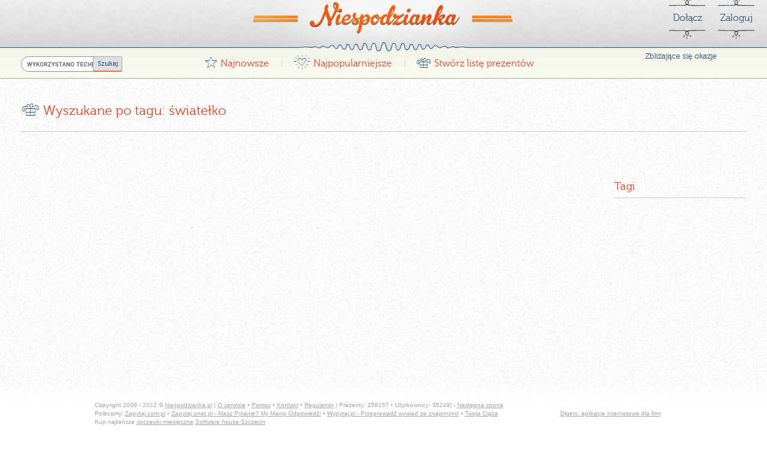

--- FILE ---
content_type: text/html
request_url: https://niespodzianka.pl/index.php?id=show_tags&tag=swiatelko-2&page=1
body_size: 3052
content:
<!doctype html>
<!--[if lt IE 7]> <html class="no-js ie6 oldie" lang="en"> <![endif]-->
<!--[if IE 7]>    <html class="no-js ie7 oldie" lang="en"> <![endif]-->
<!--[if IE 8]>    <html class="no-js ie8 oldie" lang="en"> <![endif]-->
<!--[if gt IE 8]><!--> <html class="no-js" lang="pl"> <!--<![endif]-->
<head>
		<title>Lista życzeń Niespodzianka.pl - Dla tych, którzy nie lubią niespodzianek!</title>
		
	<meta http-equiv="X-UA-Compatible" content="IE=edge,chrome=1">
	<meta http-equiv="content-type" content="text/html; charset=utf-8">
	<meta name="author" content="www.dige.pl - dige polska">
	<meta name="robots" content="index,follow">
	<meta name="revisit-after" content="3">
	<meta name="viewport" content="width=device-width,initial-scale=1">
	<!--[if lt IE 9]><script src="http://html5shim.googlecode.com/svn/trunk/html5.js"></script><![endif]-->
	<link rel="stylesheet" href="/css/style.css?v=1.0.9">
	<link rel="stylesheet" href="/css/colorbox.css">
	<link rel="stylesheet" href="/css/jquery.fileupload-ui.css">
	<script src="/js2/libs/modernizr-2.0.min.js" type="5a5e743f97342b84290584a9-text/javascript"></script>
	<script src="/js2/libs/css_browser_selector.js" type="5a5e743f97342b84290584a9-text/javascript"></script>
	<script type="5a5e743f97342b84290584a9-text/javascript">
	var fbAppId = 179887893701;
		var doReloadWindow = true;
			</script>
    <link rel="shortcut icon" href="/favicon.ico" type="image/x-icon">
	<meta name="description" content="Stwórz własną listę prezentów - koniec z lipnymi prezentami!">
	<meta name="keywords" content="prezent, lista, święta, urodziny, mikołaj, imieniny, gwiazdor, lista prezentów, podarunki, paczka">
	</head>
<body class="anonymous " >
<!--[if IE]>
<div id="ifie">Internet Explorer, serio? Używaj nowoczesnych przeglądarek internetowych <a href="https://www.google.com/chrome/?hl=pl">Google Chrome</a> lub <a href="http://www.mozilla.org/pl/firefox/new/">Firefox</a>, twój internet będzie działał szybciej!</div>
<![endif]-->
<div id="fb-root"></div>
	<div id="header">
		<header>
			<h1><a class="hp" href="/" title="Niespodzianka.pl">Niespodzianka</a></h1>
			<div id="topPanel" class="logged">
				<a class="BT fb">
				<div class="fb-like" data-send="false" data-href="https://www.facebook.com/Niespodzianka" data-layout="button_count" data-width="90" data-show-faces="false"></div>		
				</a>
									<a class="goLogin BT" href="/login.php?ajax=1" title="Stwórz nowe konto &raquo;">Dołącz</a>
					<a class="goLogin BT" href="/login.php?ajax=1">Zaloguj</a>
							</div>
			<nav id="nav">
				<div class="wrapper">
					<form action="https://niespodzianka.pl/Szukaj" id="cse-search-box" class="gSearch">
						<div>
						<input type="hidden" name="cx" value="partner-pub-8007224176137744:9950225045" />
						<input type="hidden" name="cof" value="FORID:10" />
						<input type="hidden" name="ie" value="UTF-8" />
						<input type="text" name="q" />
						<input type="submit" name="sa" value="Szukaj" />
						</div>
					</form>

					<script type="5a5e743f97342b84290584a9-text/javascript" src="https://www.google.pl/coop/cse/brand?form=cse-search-box&lang=pl"></script>
					<ul id="mainNav">
					<li><a href="/Najnowsze"><span>&#x47;</span> Najnowsze</a> |</li>
					<li><a href="/Najpopularniejsze"><span>&#xA4;</span> Najpopularniejsze</a> |</li>
												<li><a href="/login.php?ajax=1" class="goLogin"><span>&#x72;</span> Stwórz listę prezentów</a></li>
											</ul>
					<div id="friendsEvents">
						<a href="/OkazjeSwieta"><h5>Zbliżające się okazje</h5></a>
											</div>
				</div>
			</nav>
		</header>
	</div>
	<div id="main">


		<article id="content" class="hasTitle">
			<header class="pHeader">
				<h1><span>r</span> Wyszukane po tagu: światełko</h1>
							</header>			
							<div class="sidebar nologged">
		
		
				<script type="5a5e743f97342b84290584a9-text/javascript" id="AdTaily_Widget" src="https://static.adtaily.pl/widget.js#gx66sr85XBUgL0c"></script>
		<noscript><a href="http://www.adtaily.pl">Prosta i tania reklama w Internecie sprzedawana za pomocą AdTaily</a>(PLALLADTAILY0002)</noscript>
			
		<h6 class="title">Tagi</h6>
		
		
</div>
					</article>
		<div id="loading-selector">
		</div>
	</div>

	<div id="footer">
		<footer class="wrapper" style="margin-top: 40px;">
			Copyright 2008 - 2012 &copy; <a href="https://niespodzianka.pl">Niespodzianka.pl</a> | <a href="/info.php?id=serwis">O serwisie</a> &bull; <a href="/info.php?id=pomoc">Pomoc</a> &bull; <a href="/info.php?id=kontakt">Kontakt</a> &bull; <a href="/info.php?id=regulamin">Regulamin</a> | Prezenty: 256157 &bull; Użytkownicy: 35248)
			
			<div id="userFolders" style="display: none;">
				<label>Wybierz folder:</label>
				<select class="folderSelector">
				<option value="-1"></option>
								</select>
			</div>
			
			 
				- <span id="page-nav">
					
					
											<a href="/index.php?id=show_tags&tag=swiatelko-2&page=2">Następna strona</a>
									</span>
						
			
			
			<br>
			Polecamy: <a target="_blank"  href="http://zapytaj.com.pl">Zapytaj.com.pl</a> &bull; <a href="http://zapytaj.onet.pl" target="_blank" >Zapytaj.onet.pl - Masz Pytanie? My Mamy Odpowiedź!</a> &bull; <a target="_blank"  href="http://Wypytaj.pl">Wypytaj.pl - Przeprowadź wywiad ze znajomymi!</a> &bull; <a target="_blank" title="Twoja ciąża - kalendarz ciąży, objawy ciąży" alt="Twoja ciąża - kalendarz ciąży, objawy ciąży" href="http://40tygodni.pl">Twoja Ciąża</a> <a id="created" href="http://dige.rs/oferta/tworzenie-aplikacji-internetowych-dla-firm" alt="tworzenie aplikacji internetowych szczecin" target="_blank">Digers: aplikacje internetowe dla firm</a>
			<br>Kup najtańsze <a target="_blank" rel="nofollow" href="https://optyk.com/soczewki-miesieczne">soczewki miesięczne</a> <a rel="nofollow" href="http://dige.rs/software-house-szczecin">Software house Szczecin</>
		</footer>
	</div>

<script src="https://ajax.googleapis.com/ajax/libs/jquery/1.7.0/jquery.min.js" type="5a5e743f97342b84290584a9-text/javascript"></script>
<script type="5a5e743f97342b84290584a9-text/javascript">window.jQuery || document.write('<script src="/js2/libs/jquery-1.7.min.js"><\/script>')</script>
<script src="https://ajax.googleapis.com/ajax/libs/jqueryui/1.8.10/jquery-ui.min.js" type="5a5e743f97342b84290584a9-text/javascript"></script>
<script src="/js2/libs/jquery.infinitescroll.min.js" type="5a5e743f97342b84290584a9-text/javascript" charset="utf-8"></script>
<script src="/js2/libs/jquery.masonry.js" type="5a5e743f97342b84290584a9-text/javascript" charset="utf-8"></script>
<script src="/js2/libs/jquery.blockUI.js" type="5a5e743f97342b84290584a9-text/javascript" charset="utf-8"></script>
<script src="/js2/libs/jquery.colorbox-min.js" type="5a5e743f97342b84290584a9-text/javascript" charset="utf-8"></script>
<script src="/js2/libs/jquery.fileupload.js" type="5a5e743f97342b84290584a9-text/javascript" charset="utf-8"></script>
<script src="/js2/libs/jquery.fileupload-ui.js" type="5a5e743f97342b84290584a9-text/javascript" charset="utf-8"></script>
<script src="/js2/script.js?v=1.0.7&03-42-38" type="5a5e743f97342b84290584a9-text/javascript"></script>

<!--[if lt IE 7 ]>
	<script src="//ajax.googleapis.com/ajax/libs/chrome-frame/1.0.2/CFInstall.min.js"></script>
	<script>window.attachEvent("onload",function(){CFInstall.check({mode:"overlay"})})</script>
<![endif]-->


<script type="5a5e743f97342b84290584a9-text/javascript">

	(function(d){
		 var js, id = 'facebook-jssdk'; if (d.getElementById(id)) {return;}
		 js = d.createElement('script'); js.id = id; js.async = true;
		 js.src = "//connect.facebook.net/pl_PL/all.js";
		 d.getElementsByTagName('head')[0].appendChild(js);
	}(document));

</script>
<script type="5a5e743f97342b84290584a9-text/javascript">
	var _gaq = _gaq || [];
	_gaq.push(['_setAccount', 'UA-264025-14']);
	_gaq.push(['_trackPageview']);
	(function()
	{
		var ga = document.createElement('script'); ga.type = 'text/javascript'; ga.async = true;
		ga.src = ('https:' == document.location.protocol ? 'https://ssl' : 'http://www') + '.google-analytics.com/ga.js';
		var s = document.getElementsByTagName('script')[0]; s.parentNode.insertBefore(ga, s);
	})();
</script>
<script src="/cdn-cgi/scripts/7d0fa10a/cloudflare-static/rocket-loader.min.js" data-cf-settings="5a5e743f97342b84290584a9-|49" defer></script><script defer src="https://static.cloudflareinsights.com/beacon.min.js/vcd15cbe7772f49c399c6a5babf22c1241717689176015" integrity="sha512-ZpsOmlRQV6y907TI0dKBHq9Md29nnaEIPlkf84rnaERnq6zvWvPUqr2ft8M1aS28oN72PdrCzSjY4U6VaAw1EQ==" data-cf-beacon='{"version":"2024.11.0","token":"a87dbc619eb34a3db1be91b9e31bce6e","r":1,"server_timing":{"name":{"cfCacheStatus":true,"cfEdge":true,"cfExtPri":true,"cfL4":true,"cfOrigin":true,"cfSpeedBrain":true},"location_startswith":null}}' crossorigin="anonymous"></script>
</body>
</html>


--- FILE ---
content_type: text/css
request_url: https://niespodzianka.pl/css/style.css?v=1.0.9
body_size: 9706
content:
/*
 * Boilerplate + DIGE.pl mods
 *
 * Frontend code by Maciej Pankiewicz
 *
 * What follows is the result of much research on cross-browser styling.
 * Credit left inline and big thanks to Nicolas Gallagher, Jonathan Neal,
 * Kroc Camen, and the H5BP dev community and team.
 */


@font-face {
	font-family: 'MrMoustacheDingbatsSolid';
	src: url('../fonts/181F1B_0.eot');
	src: url('../fonts/181F1B_0.eot?#iefix') format('embedded-opentype'),
		 url('../fonts/181F1B_0.woff') format('woff'),
		 url('../fonts/181F1B_0.ttf') format('truetype');
	}
@font-face {
	font-family: 'MrMoustacheDingbats';
	src: url('../fonts/181F1B_1.eot');
	src: url('../fonts/181F1B_1.eot?#iefix') format('embedded-opentype'),
		 url('../fonts/181F1B_1.woff') format('woff'),
		 url('../fonts/181F1B_1.ttf') format('truetype');
	}

@font-face {
    font-family: 'Museo300';
    src: url('../fonts/museo300-regular-webfont.eot');
    src: url('../fonts/museo300-regular-webfont.eot?#iefix') format('embedded-opentype'),
         url('../fonts/museo300-regular-webfont.woff') format('woff'),
         url('../fonts/museo300-regular-webfont.ttf') format('truetype'),
         url('../fonts/museo300-regular-webfont.svg#Museo300') format('svg');
    font-weight: normal;
    font-style: normal;
}

@font-face {
    font-family: 'Museo500';
    src: url('../fonts/museo500-regular-webfont.eot');
    src: url('../fonts/museo500-regular-webfont.eot?#iefix') format('embedded-opentype'),
         url('../fonts/museo500-regular-webfont.woff') format('woff'),
         url('../fonts/museo500-regular-webfont.ttf') format('truetype'),
         url('../fonts/museo500-regular-webfont.svg#Museo500') format('svg');
    font-weight: normal;
    font-style: normal;
}

@font-face {
    font-family: 'Museo700';
    src: url('../fonts/museo700-regular-webfont.eot');
    src: url('../fonts/museo700-regular-webfont.eot?#iefix') format('embedded-opentype'),
         url('../fonts/museo700-regular-webfont.woff') format('woff'),
         url('../fonts/museo700-regular-webfont.ttf') format('truetype'),
         url('../fonts/museo700-regular-webfont.svg#Museo700') format('svg');
    font-weight: normal;
    font-style: normal;
}



/* =============================================================================
   HTML5 element display
   ========================================================================== */

aside, article, details, figcaption, figure, footer, header, hgroup, nav, section { display: block; }
audio[controls], canvas, video { display: inline-block; *display: inline; *zoom: 1; }


/* =============================================================================
   Base
   ========================================================================== */

/*
 * 1. Correct text resizing oddly in IE6/7 when body font-size is set using em units
 *    http://clagnut.com/blog/348/#c790
 * 2. Force vertical scrollbar in non-IE
 * 3. Remove Android and iOS tap highlight color to prevent entire container being highlighted
 *    www.yuiblog.com/blog/2010/10/01/quick-tip-customizing-the-mobile-safari-tap-highlight-color/
 * 4. Prevent iOS text size adjust on device orientation change, without disabling user zoom
 *    www.456bereastreet.com/archive/201012/controlling_text_size_in_safari_for_ios_without_disabling_user_zoom/
 */

html { font-size: 100%; overflow-y: scroll; -webkit-overflow-scrolling: touch; -webkit-tap-highlight-color: rgba(0,0,0,0); -webkit-text-size-adjust: 100%; -ms-text-size-adjust: 100%; }

body { margin: 0; font-size: 13px; line-height: 1.231; }

body, button, input, select, textarea { font-family: sans-serif; color: #222; }

/* 
 * These selection declarations have to be separate
 * No text-shadow: twitter.com/miketaylr/status/12228805301
 * Also: hot pink!
 */

::-moz-selection { background: #555; color: #fff; text-shadow: none; }
::selection { background: #555; color: #fff; text-shadow: none; }


/* =============================================================================
   Links
   ========================================================================== */

a { color: #00e; }
a:visited { color: #551a8b; }
a:focus { outline: thin dotted; }

/* Improve readability when focused and hovered in all browsers: people.opera.com/patrickl/experiments/keyboard/test */
a:hover, a:active { outline: 0; }


/* =============================================================================
   Typography
   ========================================================================== */

abbr[title] { border-bottom: 1px dotted; }

b, strong { font-weight: bold; }

blockquote { margin: 1em 40px; }

dfn { font-style: italic; }

hr { display: block; height: 1px; border: 0; border-top: 1px solid #ccc; margin: 1em 0; padding: 0; }

ins {  color: #000; text-decoration: none; }
mark {  color: #000; font-style: italic; font-weight: bold; }

/* Redeclare monospace font family: en.wikipedia.org/wiki/User:Davidgothberg/Test59 */
pre, code, kbd, samp { font-family: monospace, monospace; _font-family: 'courier new', monospace; font-size: 1em; }

/* Improve readability of pre-formatted text in all browsers */
pre { white-space: pre; white-space: pre-wrap; word-wrap: break-word; }

q { quotes: none; }
q:before, q:after { content: ""; content: none; }

small { font-size: 85%; }

/* Position subscript and superscript content without affecting line-height: gist.github.com/413930 */
sub, sup { font-size: 75%; line-height: 0; position: relative; vertical-align: baseline; }
sup { top: -0.5em; }
sub { bottom: -0.25em; }


/* =============================================================================
   Lists
   ========================================================================== */

ul, ol { margin: 1em 0; padding: 0 0 0 40px; }
dd { margin: 0 0 0 40px; }
nav ul, nav ol { list-style: none; margin: 0; padding: 0; }


/* =============================================================================
   Embedded content
   ========================================================================== */

/*
 * Improve image quality when scaled in IE7
 * code.flickr.com/blog/2008/11/12/on-ui-quality-the-little-things-client-side-image-resizing/
 */

img { border: 0; -ms-interpolation-mode: bicubic; }

/*
 * Correct overflow displayed oddly in IE9 
 */

svg:not(:root) {
    overflow: hidden;
}


/* =============================================================================
   Figures
   ========================================================================== */

figure { margin: 0; }


/* =============================================================================
   Forms
   ========================================================================== */

form { margin: 0; }
fieldset { border: 0; margin: 0; padding: 0; }

/* 
 * 1. Correct color not inheriting in IE6/7/8/9 
 * 2. Correct alignment displayed oddly in IE6/7 
 */

legend { border: 0; *margin-left: -7px; padding: 0; }

/* Indicate that 'label' will shift focus to the associated form element */
label { cursor: pointer; }

/*
 * 1. Correct font-size not inheriting in all browsers
 * 2. Remove margins in FF3/4 S5 Chrome
 * 3. Define consistent vertical alignment display in all browsers
 */

button, input, select, textarea { font-size: 100%; margin: 0; vertical-align: baseline; *vertical-align: middle; }

/*
 * 1. Define line-height as normal to match FF3/4 (set using !important in the UA stylesheet)
 * 2. Correct inner spacing displayed oddly in IE6/7
 */

button, input { line-height: normal; *overflow: visible; }

/*
 * 1. Display hand cursor for clickable form elements
 * 2. Allow styling of clickable form elements in iOS
 */

button, input[type="button"], input[type="reset"], input[type="submit"] { cursor: pointer; -webkit-appearance: button; }

/*
 * Consistent box sizing and appearance
 */

input[type="checkbox"], input[type="radio"] { box-sizing: border-box; }
input[type="search"] { -moz-box-sizing: content-box; -webkit-box-sizing: content-box; box-sizing: content-box; }

/* 
 * Remove inner padding and border in FF3/4
 * www.sitepen.com/blog/2008/05/14/the-devils-in-the-details-fixing-dojos-toolbar-buttons/ 
 */

button::-moz-focus-inner, input::-moz-focus-inner { border: 0; padding: 0; }

/* Remove default vertical scrollbar in IE6/7/8/9 */
textarea { overflow: auto; vertical-align: top; }

/* Colors for form validity */
input:valid, textarea:valid {  }
input:invalid, textarea:invalid { background-color: #f0dddd; }


/* =============================================================================
   Tables
   ========================================================================== */

table { border-collapse: collapse; border-spacing: 0; }


/* =============================================================================
   Primary styles
   Author: 
   ========================================================================== */



html, body{
	font-family: Arial, sans-serif;
	background:url(/img/bg.jpg);
}
body{padding-bottom:80px;}

a{color:#333;}
#ifie{height:50px; line-height:50px; background:#3F698F; font-size:14px; text-align:center; width:100%; color:#FFF;}
#ifie a{font-weight:bold; color:#FFF;}

.dLE{float:left;}
.dRI{float:right;}
.Button{ display:block; text-indent:-9999em; }
.wrapper{width:965px; margin:0 auto;}

#header{background:url(/img/headerBGrepeat.jpg) repeat-x top; height:152px; font-family:Museo300, sans-serif; text-shadow:0 1px #FFF;}
	#header a{color:#224a6a; text-decoration:none; font-size:16px;}
	#header header{background:url(/img/headerBG.jpg) center top no-repeat; height:152px; position:relative; margin:0 0 0 0; padding:0.01em 0 0 0;}
	.webkit #header{margin-top:-20px;}
	#header h1{text-indent:-9999em; margin:20px auto 28px auto; display:block; width:280px; height:58px; border:0;position:relative;}
		#header h1 a.hp{display:block; width:280px; height:58px;}
	#header #topPanel{position:absolute; top:15px; right:0px;}
	#header #topPanel a{display:block; float:left; margin-right:20px; height:70px; width:62px; line-height:70px; text-align:center; text-decoration:none; background:url(/img/borderSmall.png) center no-repeat; }
		#header #topPanel a:hover{color:#d64326;}
		#header #topPanel a.username{ width:130px;}
		#header #topPanel a.fb{background:none; width:105px;}
	#header #nav{background:url(/img/navBGrepeat.jpg) top repeat-x; height:46px;}
	#header #nav ul{list-style:none; margin:0 auto; height:46px; width:630px; overflow: hidden; white-space: nowrap;  }
	.logged #header #nav ul{width:580px;}
	#header #nav ul li{ display: block;  height:40px; float:left; line-height:40px; color:#c6c6be; }
	#header #nav ul li a{color:#d64326; line-height:40px; display:block; float:left; padding:0 20px 0 16px;}
	#header #nav ul li a:hover{ color:#224a6a; }
	#header #nav ul li a:hover span{color:#999;}
	#header #nav ul li span{font-family:MrMoustacheDingbats; font-size:28px; line-height:28px; color:#224a6a; display:block; float:left; padding-right:5px;}
	.win #header #nav ul li span{line-height:18px;}
	
	#header .fb_button .fb_button_text, .fb_button_rtl .fb_button_text{ background: url("http://static.ak.fbcdn.net/rsrc.php/v1/yL/r/FGFbc80dUKj.png") no-repeat scroll 0 -140px #5F78AB}
	#header #topPanel a.fb_button.fb_button_medium{width:70px;}
	#header #topPanel a.fb_button.fb_button_medium.fb_reg{width:110px;letter-spacing: -0.02em;}
	#header a.fb_button.fb_button_medium span{ height:22px; margin:23px 0 0 0; font-size:9px; line-height:22px; padding:0 0 0 26px; text-shadow: 0 1px #29447E; border: 1px solid #1A356E; border-left:0; }
	
	#header .wrapper{position:relative;}
		#friendsEvents{position:absolute; right:6px; top:-6px; width:206px; height:60px;}
		#friendsEvents h5{margin:6px 0 3px 0; color:#224A6A; font-weight:normal; text-align:center; height:14px;}
			#events{overflow:hidden; position:relative; width:206px; height:27px; font-family:Arial,sans-serif; font-size:10px; text-align:center;}
			#events a{font-size:10px; font-weight:bold;}
			#events .event{border-radius:3px; border:1px solid #fbd1bd; padding:3px 0; background:#fef3ed; height:13px; margin-bottom:6px;}
	
	#header nav.wrapper{ }
		.gSearch{position:absolute; left:0; top:6px;}
		.chrome .gSearch{top:8px;}
		.gSearch div{position:relative;}
		.gSearch input[type="text"]{margin:0; border:0; padding:0 5px; outline: none; border:1px solid #7b90a2; color:#777; border-radius:16px; font-size:12px; height:24px; line-height:24px; width:120px;}	
		.gSearch input[type="submit"]{position:absolute; left:120px; top:0px; height:26px; font-size:11px; display:block; text-decoration:none; font-style:normal; text-shadow: 0 1px #FFF; float:left; background:#DBE1E5; color:#224A6A; border:0; margin: 0 0 0 0; padding:5px 6px 5px 7px; font-family: Museo500,sans-serif; border:1px solid #AAA; border-bottom:2px solid #f16e2e; border-radius:3px; }
			.gSearch input[type="submit"]:hover{ background:#b93a21; color:#FFF; text-shadow: 0 1px #541a0f; border:1px solid #9c311c; border-bottom:2px solid #290d07;}
			.gSearch input[type="submit"]:active{ box-shadow: 0 0 3px #000 inset; border-top:1px solid #FFF; border-bottom:1px solid #000;}
	
			
#main{ position:relative; overflow:hidden; }

	.pHeader{ border-bottom:1px solid #CCC; padding-bottom:0px; font-weight:normal; position:absolute; width:100%; top:-80px; margin-bottom:20px; font-family: Museo300, Arial,sans-serif; font-size:18px; color:#D64326;}
		.pHeader h1{font-weight:normal; line-height:27px; font-size:22px; margin: 20px 0;}
		.pHeader span{font-family:MrMoustacheDingbats; font-weight:normal; font-size:34px; line-height:10px; color:#224a6a; display:block; float:left; padding-right:5px;}

	#content{margin: 0 auto; display:block; position:relative; }
	#content.hasTitle{ margin:100px auto 0 auto; display:block; position:relative; }
	
	
	.giftAdd{width:960px;}
	.block, .detailsBlock, .blockRelated{ width:220px; margin:10px;  overflow:hidden; background:url(/img/giftRbg.png) repeat-y center; text-shadow: 0 1px #FFF;}
	.block .gift{background:url(/img/giftTopBG.png) center top no-repeat; position:relative; overflow:hidden;}
		.block .gift .picture{display:block; border:1px solid #d9dde2; margin:40px auto 15px auto; width:160px;}
		.block .gift .picture img{display:block; width:160px;}
		.block .gift p{margin:0 auto; display:block; width:160px; height:28px; overflow:hidden; padding-bottom:20px; font-size:11px; color:#555;}
		.block .gift .more{display:block; width:188px; height:51px; position:absolute; bottom:0; left:20px; background:url(/img/giftMore.png) no-repeat; text-indent:-9999em;}
		.block .gift .more:hover{background:url(/img/giftMore.png) 0 -51px no-repeat;}
	.block .gift.hasDetails{}
		.block .gift.hasDetails p{height:60px;}
		.block .gift.hasDetails .details{ display:block; padding: 10px 0; color:#777;}
		.block .gift .tags a{ color:#224A6A; text-decoration:none;}
		.block .gift .tags a:hover{ color:#D64326; }
		
	.block .info{ width:180px; height:28px; padding:12px 20px 30px; background:url(/img/giftInfoBG.png) center top no-repeat; position:relative;}
		.block .info .avatar{display:block; float:left; border:1px solid #94a3ae; width:30px; height:30px; overflow:hidden; margin-right:7px;}
		.block .info .avatar img{width:30px; display:block;}
		.block .info .username{ color:#4c5d6b; text-decoration:none; font-size:11px; font-weight:bold; }
		.block .info .username:hover{color:#333;}
		.block .info .love{background:url(/img/love.png) -27px -24px no-repeat; display:block; position:absolute; width:27px; height:24px; cursor:pointer; right:14px; top:16px;}
		.block .info .love:hover, .block .info .love.loved{background:url(/img/love.png) -27px 0 no-repeat;}
		
		
		
		.block .info .box,
		.detailsBlock .info .box,
		.blockRelated .info .box{ display:none; position: absolute; top:2px; left:5px; width:161px; padding-top:11px; height:41px; line-height:16px; font-size:11px; font-weight:bold; background-color: #D1EED1; color: #2e7a2e; text-align:center;}
				
		.block .info .box.error,
		.detailsBlock .info .box.error,
		.blockRelated .info .box.error{background-color: #FDDFDE; border-color: #FBC7C6; color:#f00;}
		
		.detailsBlock .gift .picture.xs,
		.block .gift .picture.xs,
		.blockRelated .gift .picture.xs{display:block; border:0; margin:40px auto 20px auto;}
		
		.detailsBlock .gift .picture.xs img,
		.block .gift .picture.xs img,
		.detailsBlock .gift .picture.xs img{display:block; margin:0 auto; width:auto; border:1px solid #d9dde2;}
		
		
	.detailsBlock{margin-top:0; margin-left:5px; float:left;}
	.detailsBlock .gift{background:url(/img/giftTopBG.png) center top no-repeat; position:relative; overflow:hidden;}
		.detailsBlock .gift .picture{display:block; border:1px solid #d9dde2; margin:40px auto 20px auto; width:160px; height:160px; overflow:hidden;}
		.detailsBlock .gift .picture img{display:block; width:160px;}
		.detailsBlock .gift p{margin:0 auto; display:block; width:160px; height:50px; overflow:hidden; padding-bottom:20px; font-size:11px; color:#555;}
		.detailsBlock .gift .more{display:block; width:188px; height:51px; position:absolute; bottom:0; left:20px; background:url(/img/giftMore.png) no-repeat; text-indent:-9999em;}
		.detailsBlock .gift .more:hover{background:url(/img/giftMore.png) 0 -51px no-repeat;}
		.detailsBlock .info{ width:180px; height:28px; padding:12px 20px 30px; background:url(/img/giftInfoBG.png) center top no-repeat; position:relative;}
			.detailsBlock .info .avatar{display:block; float:left; border:1px solid #94a3ae; width:30px; height:30px; overflow:hidden; margin-right:7px;}
			.detailsBlock .info .avatar img{width:30px; display:block;}
			.detailsBlock .info .username{ color:#4c5d6b; text-decoration:none; font-size:11px; font-weight:bold; }
			.detailsBlock .info .username:hover{color:#333;}
			.detailsBlock .info .love{background:url(/img/love.png) -27px -24px no-repeat; display:block; position:absolute; width:27px; height:24px; cursor:pointer; right:14px; top:16px;}
			.detailsBlock .info .love:hover, .detailsBlock .info .love.loved{background:url(/img/love.png) -27px 0 no-repeat;}

			.detailsBlock .info .avatar.grab{cursor:move !important; margin-left:-4px; background:url(/img/grab.png) center no-repeat;}
			.detailsBlock .info .username.grab{cursor:move !important; color:#71889a;}
			.detailsBlock .info .username.grab:hover{color:#4c5d6b;}
			.detailsBlock .info .opts { background: url(/img/giftInfoOpts.png) no-repeat scroll 0 0 transparent; height: 54px; left: 3px; position: absolute; top: 1px; width: 213px; }
			.detailsBlock .info .opts .love{right:92px;}
			.detailsBlock .info .opts .move{ background:url(/img/optsSprites.png) no-repeat; width:35px; height:36px; cursor:move; display:block; position:absolute; left:17px; top:9px;}
			.detailsBlock .info .opts .done{ background:url(/img/optsSprites.png) -35px 0 no-repeat; width:35px; height:36px; cursor:pointer; display:block; position:absolute; right:16px; top:10px;}
			.detailsBlock .info .opts .done:hover,
			.detailsBlock .info .opts .done.isDone{ background:url(/img/optsSprites.png) -70px 0 no-repeat;}

	.block .badge,
	.detailsBlock .badge,
	.blockRelated .badge{position:absolute; top:14px; left:93px; background:url(/img/badge.png) no-repeat; text-align:center; color:#FFF; font-size:10px; text-shadow:0 1px #333; font-family:Tahoma,sans-serif; width:35px; height:22px; line-height:19px;}

	.blockRelated{margin-top:0; margin-left:5px; margin-right:10px; float:left;}
	.blockRelated .gift{background:url(/img/giftTopBG.png) center top no-repeat; position:relative; overflow:hidden;}
		.blockRelated .gift .picture{display:block; border:1px solid #d9dde2; margin:40px auto 15px auto; width:160px; height:160px; overflow:hidden;}
		.blockRelated .gift .picture img{display:block; width:160px;}
		.blockRelated .gift p{margin:0 auto; display:block; width:160px; height:28px; overflow:hidden; padding-bottom:20px; font-size:11px; color:#555;}
		.blockRelated .gift .more{display:block; width:188px; height:51px; position:absolute; bottom:0; left:20px; background:url(/img/giftMore.png) no-repeat; text-indent:-9999em;}
		.blockRelated .gift .more:hover{background:url(/img/giftMore.png) 0 -51px no-repeat;}
	.blockRelated .gift.hasDetails{}
		.blockRelated .gift.hasDetails p{height:60px;}
		.blockRelated .gift.hasDetails .details{ display:block; padding: 10px 0; color:#777;}
		.blockRelated .gift .tags a{ color:#224A6A; text-decoration:none;}
		.blockRelated .gift .tags a:hover{ color:#D64326; }

	.blockRelated .info{ width:180px; height:28px; padding:12px 20px 30px; background:url(/img/giftInfoBG.png) center top no-repeat; position:relative;}
		.blockRelated .info .avatar{display:block; float:left; border:1px solid #94a3ae; width:30px; height:30px; overflow:hidden; margin-right:7px;}
		.blockRelated .info .avatar img{width:30px; display:block;}
		.blockRelated .info .username{ color:#4c5d6b; text-decoration:none; font-size:11px; font-weight:bold; }
		.blockRelated .info .username:hover{color:#333;}
		.blockRelated .info .love{background:url(/img/love.png) -27px -24px no-repeat; display:block; position:absolute; width:27px; height:24px; cursor:pointer; right:14px; top:16px;}
		.blockRelated .info .love:hover, .blockRelated .info .love.loved{background:url(/img/love.png) -27px 0 no-repeat;}
		.blockRelated .info .box{ display:none; position: absolute; top:2px; left:5px; width:161px; padding-top:11px; height:41px; line-height:16px; font-size:11px; font-weight:bold; background-color: #D1EED1; color: #2e7a2e; text-align:center;}
	
	.searchFriends{  }		
	.searchFriends h1 { overflow: hidden; }
	.searchFriends h1 span{ margin-top: 3px; }
	.searchFriends h1 b{ float: left; display: block; font-weight: normal; }
	.searchFriends h1 form{ overflow: hidden; float: left; padding-left: 20px; }
	.searchFriends h1 form input[type="text"]{margin:0; border:0; padding:0 5px; outline: none; border:1px solid #7b90a2; color:#777; border-radius:16px; font-size:12px; height:24px; line-height:24px; width:120px; float: left; display: block;	}	
	.searchFriends h1 form input[type="submit"]{float: left; height:26px; font-size:11px; display:block; text-decoration:none; font-style:normal; text-shadow: 0 1px #FFF; float:left; background:#DBE1E5; color:#224A6A; border:0; margin: 0 0 0 -12px; padding:5px 6px 5px 7px; font-family: Museo500,sans-serif; border:1px solid #AAA; border-bottom:2px solid #f16e2e; border-radius:3px; }
		.searchFriends h1 form input[type="submit"]:hover{ background:#b93a21; color:#FFF; text-shadow: 0 1px #541a0f; border:1px solid #9c311c; border-bottom:2px solid #290d07;}
		.searchFriends h1 form input[type="submit"]:active{ box-shadow: 0 0 3px #000 inset; border-top:1px solid #FFF; border-bottom:1px solid #000;}
	

.sidebar.nologged{margin-top:26px; height:1170px;}		
.logged .sidebar{ height:1780px; }
.sidebar{width:220px; height:760px; margin: 0 0 10px 0; float:right; overflow:hidden;}
	.userpanel{ width:220px; margin:10px 0 30px 0; float:none; overflow:hidden; background:url(/img/userRbg.png) repeat-y center; text-shadow: 0 1px #FFF;}
	.userpanel .gift{background:url(/img/userTopBG.png) center top no-repeat; position:relative; overflow:hidden;}
		.userpanel .gift .picture{display:block; border:1px solid #f27e46; margin:40px auto 22px auto; width:160px;}
		.userpanel .gift .picture img{display:block; width:160px;}
		.userpanel .gift .textWrapper{ margin:0 auto; display:block; width:160px;  overflow:hidden; padding-bottom:20px; font-size:11px; color:#777; }
		.userpanel .gift .more{display:block; width:188px; height:51px; position:absolute; bottom:0; left:20px; background:url(/img/giftMore.png) no-repeat; text-indent:-9999em;}
		.userpanel .gift .more:hover{background:url(/img/giftMore.png) 0 -51px no-repeat;}
	
		.dates{}
			.dates div{font-weight:normal; line-height:16px; font-size:12px; margin: 20px 0 0 0;}
			.dates span{font-family:MrMoustacheDingbats; font-weight:normal; font-size:24px; line-height:10px; color:#F17D44; display:block; float:left; padding-right:5px;}
			
	
	.userpanel .info{ width:180px; height:32px; padding:8px 20px 30px; background:url(/img/userInfoBG.png) center top no-repeat; position:relative; }
		.userpanel .info .avatar{display:block; float:left; border:1px solid #94a3ae; width:30px; height:30px; overflow:hidden; margin-right:7px;}
		.userpanel .info .avatar img{width:30px; display:block;}
		.userpanel .info .username span{font-size:12px; font-style:italic; color:#775615;}
		.userpanel .info .username{ color:#5a4110; text-decoration:none; font-size:16px; font-weight:bold; text-shadow: 0 1px #fbe090; }
		.userpanel .info .username:hover{color:#333;}
		.userpanel .info .love{background:url(/img/love.png) 0 -24px no-repeat; display:block; position:absolute; width:27px; height:24px; cursor:pointer; right:14px; top:16px;}
		.userpanel .info .love:hover, .userpanel .info .love.loved{background:url(/img/love.png) 0 0 no-repeat;}
		.userpanel .info .love a{display:block; width:27px; height:24px;}
		
	
		
	.sbt{display:block; text-indent:-9999em; width:160px; height:31px; background:url(/images/navSprites.png) no-repeat; text-decoration:none;}
		.sbt.ml{background:url(/images/navSprites.png) 0 0 no-repeat;}
		.sbt.ep{background:url(/images/navSprites.png) 0 -31px no-repeat;}
		.sbt.zz{background:url(/images/navSprites.png) 0 -62px no-repeat;}
		.sbt.bm{background:url(/images/navSprites.png) 0 -93px no-repeat;}
		.sbt.zn{background:url(/images/navSprites.png) 0 -124px no-repeat;}
		.sbt.do{background:url(/images/navSprites.png) 0 -155px no-repeat;}
		.sbt.dd{background:url(/images/navSprites.png) 0 -186px no-repeat;}
		.sbt.rm{background:url(/images/navSprites.png) 0 -217px no-repeat;}
		
		.sbt.ml:hover{background:url(/images/navSprites.png) -160px 0 no-repeat;}
		.sbt.ep:hover{background:url(/images/navSprites.png) -160px -31px no-repeat;}
		.sbt.zz:hover{background:url(/images/navSprites.png) -160px -62px no-repeat;}
		.sbt.bm:hover{background:url(/images/navSprites.png) -160px -93px no-repeat;}
		.sbt.zn:hover{background:url(/images/navSprites.png) -160px -124px no-repeat;}
		.sbt.do:hover{background:url(/images/navSprites.png) -160px -155px no-repeat;}
		.sbt.dd:hover{background:url(/images/navSprites.png) -160px -186px no-repeat;}
		.sbt.rm:hover{background:url(/images/navSprites.png) -160px -217px no-repeat;}
			
		
		

.generic{ display:block; clear:both; padding:20px 0;}
	.generic .formHeader{ border-bottom:1px solid #CCC; padding-bottom:0px; font-weight:normal; margin-bottom:20px; font-family: Museo300, Arial,sans-serif; font-size:18px; color:#D64326;}
		.generic .formHeader h3{font-weight:normal; line-height:27px; margin: 20px 0;}
		.generic .formHeader span{font-family:MrMoustacheDingbats; font-weight:normal; font-size:38px; line-height:10px; color:#224a6a; display:block; float:left; padding-right:5px;}
	.generic .formRow{clear:both; margin-bottom:10px; overflow:hidden; padding:0 20px;}
	.generic .errorMessage{padding:2px 0; color:#f00; font-size:11px; font-style:italic;}
	.generic .labelContainer{float:left; width:140px; height:30px; line-height:30px; font-family:  Museo300, Arial,sans-serif; font-size:16px; font-weight:normal;}
	.generic .labelContainer label{ cursor:auto; color:#224A6A;}
	.generic .fieldContainer{ float:left; width:320px; color:#555;}
		.generic .fieldContainer input[type="text"],
		.generic .fieldContainer input[type="password"]{ width:300px; padding:5px 7px; color:#6E6E6E; height:20px; border:1px solid #eda597; border-radius:3px;}
			.generic .fieldContainer input[type="text"]:focus,
			.generic .fieldContainer input[type="password"]:focus{border:1px solid #D64326; color:#224A6A;}
		.generic .fieldDescription{font-size:11px; padding:2px 0; color:#999; font-style:italic;}
		.generic .fieldContainer select{ padding:7px; color:#6E6E6E; height:30px; border:1px solid #eda597; border-radius:3px;}
			.generic .fieldContainer select:focus{border:1px solid #D64326; color:#224A6A;}
		.generic .fieldContainer input[type="checkbox"],
		.generic .fieldContainer input[type="radio"]{display:block;float:left; clear:both; margin:2px 10px 8px 0;}
		.generic .fieldContainer label{display:block; float:left; width:260px; margin:2px 0 8px 0;}
		.generic .fieldContainer textarea{ width:300px; padding: 7px; color:#6E6E6E; height:80px; border:1px solid #eda597; border-radius:3px;}
			.generic .fieldContainer textarea:focus{ border:1px solid #D64326; color:#224A6A; }
		.generic .fieldContainer a.button {display:block; text-decoration:none; font-style:normal; text-shadow: 0 1px #FFF; float:left; background:#DBE1E5; color:#224A6A; border:0; margin: 0 10px 0 0; padding:5px 15px 3px 15px; font-family: Museo500,sans-serif; border:1px solid #AAA; border-bottom:2px solid #f16e2e; border-radius:3px;}
		.generic .fieldContainer a.button.dRI{float:right}
			.generic .fieldContainer a.button:hover { background:#b93a21; color:#FFF; text-shadow: 0 1px #541a0f; border:1px solid #9c311c; border-bottom:2px solid #290d07;}
			.generic .fieldContainer a.button:active { box-shadow: 0 0 3px #000 inset; border-top:1px solid #FFF; border-bottom:1px solid #000;}
		
	.generic .formActions{margin-left:140px; overflow:hidden; margin-bottom:20px;}
		.generic .formActions input, .generic .formActions button, .generic .formActions a{display:block; text-decoration:none; text-shadow: 0 1px #FFF; float:left; background:#DBE1E5; color:#224A6A; border:0; margin: 0 20px 0 0; padding:10px 30px 8px 30px; font-family: Museo500,sans-serif; border:1px solid #AAA; border-bottom:2px solid #f16e2e; border-radius:3px; }
			.generic .formActions input:hover, .generic .formActions button:hover, .generic .formActions a:hover{ background:#b93a21; color:#FFF; text-shadow: 0 1px #541a0f; border:1px solid #9c311c; border-bottom:2px solid #290d07;}
			.generic .formActions input:active, .generic .formActions button:active, .generic .formActions a:active{ box-shadow: 0 0 3px #000 inset; border-top:1px solid #FFF; border-bottom:1px solid #000;}
		.generic .formActions input.cancel{ background:#8f406b; color:#ffe1f1;}
	div.generic{}	
		div.generic .fieldContainer{ padding:5px 0 3px 0; line-height:22px; min-height:22px; border-bottom:1px solid #CCC; background:#f6f6f6; padding-left:10px; width:420px;}
		div.generic .formRow{margin-bottom:10px;}
	div.generic .formActions{ margin: 0 0 40px 180px;}
	
	.win .generic .fieldContainer select {padding: 3px 7px;}
	
	div.generic .fieldContainer.noBorder { border-bottom: none;}
	
	
	.title{padding-top:20px; border-bottom:1px solid #CCC; padding-bottom:5px; font-weight:normal; position:relative; margin-bottom:20px; font-family: Museo300, Arial,sans-serif; font-size:18px; color:#D64326; font-weight:normal; line-height:27px; margin: 20px 0;}
	
	.editProfile, .viewGift{width:965px !important; margin:0 auto;}
	.editProfile .generic, .giftFull{float:left; width:710px; padding-bottom:70px;}
	.editProfile .generic{padding-bottom:70px;}
	
	.simplePage{line-height:150%;}
		.pageHeader{ padding-top:20px; border-bottom:1px solid #CCC; padding-bottom:0px; font-weight:normal; position:relative; margin-bottom:20px; font-family: Museo300, Arial,sans-serif; font-size:18px; color:#D64326;}
			.pageHeader h3{font-weight:normal; line-height:27px; margin: 20px 0;}
			.pageHeader span{font-family:MrMoustacheDingbats; font-weight:normal; font-size:38px; line-height:10px; color:#224a6a; display:block; float:left; padding-right:5px;}
			.pageHeader b{font-weight:normal; color:#999;}
			.win .pageHeader span{padding-right:10px; line-height:3px;}
			
			.pageHeader a.button,
			.pHeader a.button{position:absolute; font-size:11px; right:0; bottom:18px; display:block; text-decoration:none; font-style:normal; text-shadow: 0 1px #FFF; float:left; background:#DBE1E5; color:#224A6A; border:0; margin: 0 0 0 0; padding:5px 15px 5px 12px; font-family: Museo500,sans-serif; border:1px solid #AAA; border-bottom:2px solid #f16e2e; border-radius:3px; }
				
				.pHeader a.button.p1{right:386px;}
				.pHeader a.button.p2{right:267px;}
				.pHeader a.button.p3{right:182px;}
				.pHeader a.button.p4{right:65px;}
				.pHeader a.button.p5{right:0px;}
				.pageHeader a.button:hover,
				.pHeader a.button:hover,
				.pHeader a.button.active{ background:#b93a21; color:#FFF; text-shadow: 0 1px #541a0f; border:1px solid #9c311c; border-bottom:2px solid #290d07;}
				.pageHeader a.button:active,
				.pHeader a.button:active{ box-shadow: 0 0 3px #000 inset; border-top:1px solid #FFF; border-bottom:1px solid #000;}
		
			.pHeader #headerActions{ position: absolute; right:0; bottom:18px; }
			.pHeader #headerActions a.button{ position: relative; float: right; margin-left: 20px; left: 0; bottom: 0; }
			.pHeader #headerActions #folderList{ position: relative; float: right; margin-left: 0; }
			.pHeader #headerActions #folderList ul{ display:none; position: absolute; top: 25px; left: 20px; width: 140px; list-style: none; margin: 0; padding: 0; font-size: 11px; background:#F8F8EE; color:#224A6A; border:1px solid #AAA; border-radius: 0 3px 3px 3px; z-index: 999; }
			.pHeader #headerActions #folderList ul li{ border-bottom: 1px solid #CCC; padding: 5px 9px; }
			.pHeader #headerActions #folderList ul li.owned{ padding: 5px 40px 5px 9px; position: relative; }
			.pHeader #headerActions #folderList ul li .folder{ color:#224A6A; text-decoration: none; }
			.pHeader #headerActions #folderList ul li .folder:hover{ color:#B93A21; }
			.pHeader #headerActions #folderList ul li .ico{ width: 16px; height: 16px; position: absolute; top: 4px; right: 0; display: block; text-indent: -9999em; }
			.pHeader #headerActions #folderList ul li .ico-edit{ right: 20px; background: url('../img/ico/edit.png') no-repeat left top; }
			.pHeader #headerActions #folderList ul li .ico-remove{ right: 3px; background: url('../img/ico/remove.png') no-repeat left top; }
			
			
		.giftFullInfo{float:left; width:455px; color:#666; padding: 0 0 0 20px;}
			.giftFullInfo h1{ font-family: Museo500, Arial,sans-serif; font-size:16px; font-weight:normal; color:#224a6a; }
			.giftFullInfo h3{font-size:13px; font-weight:normal;}
				.giftFullInfo h3 span{color:#224a6a;}
			.giftFullInfo p{line-height:150%;}
			
			.giftFullInfo #tagi{}
				.giftFullInfo #tagi span{}
				.giftFullInfo h6{display:inline; margin:0; font-size:13px; font-weight:normal;}
				.giftFullInfo h6 a{color:#224a6a; text-decoration:none;}
					.giftFullInfo h6 a:hover{text-decoration:underline;}
				.giftFullInfo h4{font-size:13px; font-weight:normal;}
					.giftFullInfo h4 a{color:#224a6a; display:block; text-decoration:none;}
				.giftFullInfo h5{font-size:13px; font-weight:normal; margin-bottom:5px;}
				.giftFullInfo ul{list-style:none; margin:0; padding:0;}
					.giftFullInfo ul li{display:block; float:left; width:32px; height:32px; border:1px solid #CCC; margin: 0 3px 3px 0; overflow:hidden;}
					.giftFullInfo ul li a{display:block;}
					.giftFullInfo ul li a img{border:0; display:block; width:32px;}	
				

#loginSignupContent{width:800px;height:400px;}
	
	#loginSignupContent .generic{padding:0;}
	#loginSignupContent .generic .formRow{padding:0;}
	#loginSignupContent .generic .labelContainer{width:80px;}
	#loginSignupContent .generic .fieldContainer{width:265px;}
	#loginSignupContent .generic .fieldContainer input[type="text"], #loginSignupContent .generic .fieldContainer input[type="password"]{width:240px;}
	#loginSignupContent .generic .fieldContainer label{width:140px;}
	#loginSignupContent .generic .fieldContainer input[type="checkbox"] { margin: 1px 5px 8px 0; }
	#loginContent{padding-left:30px; float: left; width: 350px;}
		#loginContent .generic .formActions{margin-left:228px; overflow:hidden;}
		#loginContent .generic .formHeader h3{color:#666;}
	#signupContent { float: right; padding-right: 30px; width: 350px; }
		#signupContent .generic .formActions{margin-left:194px; overflow:hidden;}
		.generic .formRow a.facebookConnect{ display:block; float:right; margin-right: 14px;}
	#loginSignupContent.steps{}
		#loginSignupContent.steps #loginContent.generic{padding-left:30px; float:none; width:400px;}
		#loginSignupContent.steps #loginContent.generic .formActions{margin:0 0 30px 0;}	
		#loginSignupContent.steps #loginContent.generic .formActions a.button{margin:0 20px 20px 0}
	#loginSignupContent .generic .formActions{margin-bottom:10px;}	
		
		
		
.giftAdd{}
	.giftAdd .generic{padding:0;}
	.giftAdd .generic .formRow{padding:0;}
	.giftAdd .generic .formRow.prizeOd{float:left;}
	.giftAdd .generic .formRow.prizeDo{clear:none; float:left;}
	.giftAdd .generic .formRow.prizeDo .fieldContainer, .giftAdd .generic .formRow.prizeOd .fieldContainer{width:120px;}
	.giftAdd .generic .formRow.prizeDo .fieldContainer input[type="text"]{width:100px;}
	.giftAdd .generic .formRow.prizeOd .fieldContainer input[type="text"]{width:100px;}
	.giftAdd .generic .formRow.prizeDo .labelContainer{width:50px; text-align:center; padding-right:5px;}
	.giftAdd .generic .labelContainer{width:105px;}
	.giftAdd .generic .fieldContainer{width:325px;}
	.giftAdd .generic .fieldContainer input[type="text"], .giftAdd .generic .fieldContainer input[type="password"]{width:305px;}
	.giftAdd .generic .fieldContainer label{width:140px;}
	.giftAdd .generic .fieldContainer input[type="checkbox"] { margin: 1px 5px 8px 0; }
	.giftAdd .generic .fieldContainer textarea{width:305px; height:40px;}
	.giftAdd .generic .formActions{margin: 0 0 0 328px;}
	#colorbox #cboxLoadedContent {overflow:hidden !important;}
	#colorbox #cboxLoadedContent{margin-bottom:20px;}
	#colorbox #cboxClose {top:0 !important; right:0 !important;}
	#addGiftForm .alert-message{margin-top:20px;}
	.giftAdd .generic .formRow.paseUrl{ position:relative; border-bottom:1px dotted #999; padding-bottom:10px; margin-bottom:12px; background:#fafafa; }
	
	
#footer{position:fixed; bottom:0; height:90px; width:100%; background:url(/img/footerBG.png) bottom repeat-x; line-height:14px;}
	#footer .wrapper{margin-top:56px; color:#a3a3a3; font-size:10px; }
	#footer .wrapper a{color:#a3a3a3;}
	#footer .wrapper a#created{float:right; margin-right:20px;}		


	#addGiftForm .leftPanel {
		margin-left: 30px;
		display: block;
		width: 430px;
		float:left;
	}

	#addGiftForm .rightPanel {
		margin-right: 30px;
		width: 430px;
		display: block;
		float:right;
	}

	#page-nav {
		/*
		position: fixed;
		bottom: 400px;
		*/
	}

	.fixedPictureHeight {
		height: 160px;
	}
	
	.alert-message {
		display:block;
	    background-color: #EEDC94;
	    background-image: -moz-linear-gradient(center top , #FCEEC1, #EEDC94);
	    background-repeat: repeat-x;
	    border-color: rgba(0, 0, 0, 0.1) rgba(0, 0, 0, 0.1) rgba(0, 0, 0, 0.25);
	    border-radius: 4px 4px 4px 4px;
	    border-style: solid;
	    border-width: 1px;
	    box-shadow: 0 1px 0 rgba(255, 255, 255, 0.25) inset;
	    color: #404040;
	    margin-bottom: 18px;
	    padding: 7px 15px;
	    position: relative;
	    text-shadow: 0 1px 0 rgba(255, 255, 255, 0.5);
	}
	.positionAlert{ width: 300px; margin: 20px auto; padding-right: 220px; }
	.alert-message.block-message {
	    background-color: #FDF5D9;
	    background-image: none;
	    border-color: #FCEEC1;
	    box-shadow: none;
	    padding: 14px;
	}
	.alert-message .btn {
	    box-shadow: 0 1px 0 rgba(255, 255, 255, 0.25);
	}
	.alert-message div {
	    line-height: 28px;
	    margin-bottom: 2px;
	    margin-top: 5px;
	}
	.alert-message a {
	    color: #404040;
	    font-weight: bold;
	}
	.alert-message.danger p a, .alert-message.error p a, .alert-message.success p a, .alert-message.info p a {
	    color: #FFFFFF;
	}
	.alert-message h5 {
	    line-height: 18px;
	}
	.alert-message p {
	    margin-bottom: 0;
	}
	.alert-message.block-message.error {
	    background-color: #FDDFDE;
	    border-color: #FBC7C6;
		display:none;
	}
	
	.alert-message.block-message.success {
	    background-color: #D1EED1;
	    border-color: #BFE7BF;
	}

	.tags0, .tags1, .tags2, .tags3, .tags4, .tags5, .tags6, .tags7, .tags8, .tags9, .tags10 {
	    color: #224A6A;
	    line-height: 21px;
	    text-align: center;
		text-decoration:none;
	}
	.tags0:hover, .tags1:hover, .tags2:hover, .tags3:hover, .tags4:hover, .tags5:hover, .tags6:hover, .tags7:hover, .tags8:hover, .tags9:hover, .tags10:hover {
	    color: #D64326;
	}
	.tags1 {
	    font-size: 10px;
	    font-weight: normal;
	}

	.tags1 {
	    font-size: 11px;
	    font-weight: normal;
	}
	.tags2 {
	    font-size: 12px;
	    font-weight: normal;
	}
	.tags3 {
	    font-size: 13px;
	    font-weight: normal;
	}
	.tags4 {
	    font-size: 14px;
	    font-weight: normal;
	}
	.tags5 {
	    font-size: 15px;
	    font-weight: normal;
	}
	.tags6 {
	    font-size: 16px;
	    font-weight: normal;
	}
	.tags7 {
	    font-size: 17px;
	    font-weight: normal;
	}
	.tags8 {
	    font-size: 18px;
	    font-weight: normal;
	}
	.tags9 {
	    font-size: 20px;
	    font-weight: normal;
	}
	.tags10 {
	    font-size: 21px;
	    font-weight: normal;
	}

			
/* =============================================================================
   Non-semantic helper classes
   Please define your styles before this section.
   ========================================================================== */

/* For image replacement */
.ir { display: block; text-indent: -999em; overflow: hidden; background-repeat: no-repeat; text-align: left; direction: ltr; }
.ir br { display: none; }

/* Hide for both screenreaders and browsers:
   css-discuss.incutio.com/wiki/Screenreader_Visibility */
.hidden { display: none; visibility: hidden; }

/* Hide only visually, but have it available for screenreaders: by Jon Neal.
  www.webaim.org/techniques/css/invisiblecontent/  &  j.mp/visuallyhidden */
.visuallyhidden { border: 0; clip: rect(0 0 0 0); height: 1px; margin: -1px; overflow: hidden; padding: 0; position: absolute; width: 1px; }

/* Extends the .visuallyhidden class to allow the element to be focusable when navigated to via the keyboard: drupal.org/node/897638 */
.visuallyhidden.focusable:active, .visuallyhidden.focusable:focus { clip: auto; height: auto; margin: 0; overflow: visible; position: static; width: auto; }

/* Hide visually and from screenreaders, but maintain layout */
.invisible { visibility: hidden; }

/* Contain floats: nicolasgallagher.com/micro-clearfix-hack/ */ 
.clearfix:before, .clearfix:after { content: ""; display: table; }
.clearfix:after { clear: both; }
.clearfix { zoom: 1; }



/*
 * jQuery Nivo Slider v2.6
 * http://nivo.dev7studios.com
 *
 * Copyright 2011, Gilbert Pellegrom
 * Free to use and abuse under the MIT license.
 * http://www.opensource.org/licenses/mit-license.php
 * 
 * March 2010
 */
 
 
/* The Nivo Slider styles */
.nivoSlider {
	position:relative;
}
.nivoSlider img {
	position:absolute;
	top:0px;
	left:0px;
}
/* If an image is wrapped in a link */
.nivoSlider a.nivo-imageLink {
	position:absolute;
	top:0px;
	left:0px;
	width:100%;
	height:100%;
	border:0;
	padding:0;
	margin:0;
	z-index:6;
	display:none;
}
/* The slices and boxes in the Slider */
.nivo-slice {
	display:block;
	position:absolute;
	z-index:5;
	height:100%;
}
.nivo-box {
	display:block;
	position:absolute;
	z-index:5;
}
/* Caption styles */
.nivo-caption {
	/*position:absolute;
	left:0px;
	bottom:0px;
	background:#000;
	color:#fff;
	opacity:0.8;  Overridden by captionOpacity setting 
	width:100%; */
	z-index:8;
}
/*.nivo-caption p {
	padding:5px;
	margin:0;
}*/
.nivo-caption a {
	display:inline !important;
}
.nivo-html-caption {
    display:none;
}
/* Direction nav styles (e.g. Next & Prev) */
.nivo-directionNav a {
	position:absolute;
	top:45%;
	z-index:9;
	cursor:pointer;
}
.nivo-prevNav {
	left:0px;
}
.nivo-nextNav {
	right:0px;
}
/* Control nav styles (e.g. 1,2,3...) */
.nivo-controlNav a {
	position:relative;
	z-index:9;
	cursor:pointer;
}
.nivo-controlNav a.active {
	font-weight:bold;
}



/* =============================================================================
   PLACEHOLDER Media Queries for Responsive Design.
   These override the primary ('mobile first') styles
   Modify as content requires.
   ========================================================================== */

@media only screen and (min-width: 480px) {
  /* Style adjustments for viewports 480px and over go here */

}

@media only screen and (min-width: 768px) {
  /* Style adjustments for viewports 768px and over go here */

}


/* =============================================================================
   Print styles.
   Inlined to avoid required HTTP connection: www.phpied.com/delay-loading-your-print-css/
   ========================================================================== */
 
@media print {
  * { background: transparent !important; color: black !important; text-shadow: none !important; filter:none !important; -ms-filter: none !important; } /* Black prints faster: sanbeiji.com/archives/953 */
  a, a:visited { color: #444 !important; text-decoration: underline; }
  a[href]:after { content: " (" attr(href) ")"; }
  abbr[title]:after { content: " (" attr(title) ")"; }
  .ir a:after, a[href^="javascript:"]:after, a[href^="#"]:after { content: ""; }  /* Don't show links for img, or javascript/internal links */
  pre, blockquote { border: 1px solid #999; page-break-inside: avoid; }
  thead { display: table-header-group; } /* css-discuss.incutio.com/wiki/Printing_Tables */
  tr, img { page-break-inside: avoid; }
  img { max-width: 100% !important; }
  @page { margin: 0.5cm; }
  p, h2, h3 { orphans: 3; widows: 3; }
  h2, h3{ page-break-after: avoid; }
}

#loading-selector {
	margin: 0 auto;
	width: 220px;
	height: 50px;
}

#infscr-loading div {
	text-align:center;
}

.giftName {
	display: block;
	text-align:center;
}

.block.hidden {
	visibility: visible;
	display: none;
}


#cse-search-results iframe { width: 710px; }

.generic .fieldContainer input[type="text"].smaller { width: 265px; }

.clear { clear: both; }




a.reserv{margin:0; border:0; padding:0 5px; outline: none; border:1px solid #7b90a2; color:#777; border-radius:16px; font-size:12px; height:24px; line-height:24px; width:120px;}	
a.reserv{height:26px; font-size:11px; text-decoration:none; visibility: hidden; font-style:normal; text-shadow: 0 1px #FFF; background:#DBE1E5; color:#224A6A; border:0; margin: 0 0 0 0; padding:5px 6px 5px 7px; font-family: Museo500,sans-serif; border:1px solid #AAA; border-bottom:2px solid #f16e2e; border-radius:3px; }
a.reserv:hover{ background:#b93a21; color:#FFF; text-shadow: 0 1px #541a0f; border:1px solid #9c311c; border-bottom:2px solid #290d07;}
a.reserv:active{ box-shadow: 0 0 3px #000 inset; border-top:1px solid #FFF; border-bottom:1px solid #000;}

.gift form {
	text-align: center;
}

.center {
	text-align:center;
}

.block.reservButtonSpace .gift p {
	height: 60px;
}

.block.reservButtonSpace .gift.hasDetails p {
	height: 70px;
}

.block.reservButtonSpace.reservMoreSpace .gift p {
	height: 70px;
}

.block.reservButtonSpace.reservMoreSpace .gift.hasDetails p {
	height: 80px;
}

.generic .formActions.noMargin {
	margin-left: 0;
}

.newRezerved {display:block; width:85px; position:relative; left:24px;  padding:5px 25px 5px 5px; border-radius:2px; background:#b93a21; color:#FFF; text-shadow: 0 1px #541a0f; border:1px solid #9c311c; border-bottom:2px solid #290d07; margin:5px 0;}
.newRezerved a {display:block;background:#b93a21; color:#FFF; width:20px; line-height:20px; font-size:14px; height:21px;; text-align:center; text-decoration:none; position:absolute; top:0px; right:2px;}


--- FILE ---
content_type: text/css
request_url: https://niespodzianka.pl/css/jquery.fileupload-ui.css
body_size: 70
content:
.file_upload {
  position:absolute; 
  top:0px; 
  left:62px; 
  width:136px; 
  height:26px; 
  display:block; 
  border:0; 
  text-decoration:none; 
  text-indent:-9999em; 
  background:url(../images/btUploadPhoto.png) no-repeat;
  overflow: hidden;
  direction: ltr;
  cursor: pointer;
}

.file_upload_small {
/*  width: 200px;
  height: 30px;
  line-height: 30px;
  font-size: auto;
  background: palegreen;
  border: 1px solid limegreen;*/
}

.file_upload_large {
/*  width: 100%;
  height: 150px;
  line-height: 150px;
  font-size: 20px;
  background: palegreen;
  border: 1px solid limegreen;*/
}

.file_upload_highlight {
/*  background: lawngreen;*/
}

.file_upload input {
  position: absolute;
  top: 0;
  right: 0;
  margin: 0;
/*  border: 300px solid transparent;
*/
  opacity: 0;
  -ms-filter: 'alpha(opacity=0)';
  filter: alpha(opacity=0);
  -o-transform: translate(0, -300px) scale(6);
  cursor: pointer;
  z-index: 2;
}

.file_upload iframe, .file_upload button {
  display: none;
}

.file_upload_progress .ui-progressbar-value {
  background: url(pbar-ani.gif);
}

.file_upload_progress div {
  width: 150px;
  height: 15px;
}

.file_upload_cancel div {
  cursor: pointer;
}

--- FILE ---
content_type: application/javascript
request_url: https://niespodzianka.pl/js2/libs/jquery.fileupload.js
body_size: 4123
content:
/*
 * jQuery File Upload Plugin 3.7.1
 *
 * Copyright 2010, Sebastian Tschan, AQUANTUM
 * Licensed under the MIT license:
 * http://creativecommons.org/licenses/MIT/
 *
 * https://blueimp.net
 * http://www.aquantum.de
 */

/*jslint browser: true */
/*global File, FileReader, FormData, unescape, jQuery */

(function ($) {

    var defaultNamespace = 'file_upload',
        undef = 'undefined',
        func = 'function',
        num = 'number',
        FileUpload,
        methods,

        MultiLoader = function (callBack, numberComplete) {
            var loaded = 0;
            this.complete = function () {
                loaded += 1;
                if (loaded === numberComplete) {
                    callBack();
                }
            };
        };
        
    FileUpload = function (container) {
        var fileUpload = this,
            uploadForm,
            fileInput,
            settings = {
                namespace: defaultNamespace,
                uploadFormFilter: function (index) {
                    return true;
                },
                fileInputFilter: function (index) {
                    return true;
                },
                cssClass: defaultNamespace,
                dragDropSupport: true,
                dropZone: container,
                url: function (form) {
                    return form.attr('action');
                },
                method: function (form) {
                    return form.attr('method');
                },
                fieldName: function (input) {
                    return input.attr('name');
                },
                formData: function (form) {
                    return form.serializeArray();
                },
                multipart: true,
                multiFileRequest: false,
                withCredentials: false,
                forceIframeUpload: false
            },
            documentListeners = {},
            dropZoneListeners = {},
            protocolRegExp = /^http(s)?:\/\//,
            optionsReference,

            isXHRUploadCapable = function () {
                return typeof XMLHttpRequest !== undef && typeof File !== undef && (
                    !settings.multipart || typeof FormData !== undef || typeof FileReader !== undef
                );
            },

            initEventHandlers = function () {
                if (settings.dragDropSupport) {
                    if (typeof settings.onDocumentDragEnter === func) {
                        documentListeners['dragenter.' + settings.namespace] = function (e) {
                            settings.onDocumentDragEnter(e);
                        };
                    }
                    if (typeof settings.onDocumentDragLeave === func) {
                        documentListeners['dragleave.' + settings.namespace] = function (e) {
                            settings.onDocumentDragLeave(e);
                        };
                    }
                    documentListeners['dragover.'   + settings.namespace] = fileUpload.onDocumentDragOver;
                    documentListeners['drop.'       + settings.namespace] = fileUpload.onDocumentDrop;
                    $(document).bind(documentListeners);
                    if (typeof settings.onDragEnter === func) {
                        dropZoneListeners['dragenter.' + settings.namespace] = function (e) {
                            settings.onDragEnter(e);
                        };
                    }
                    if (typeof settings.onDragLeave === func) {
                        dropZoneListeners['dragleave.' + settings.namespace] = function (e) {
                            settings.onDragLeave(e);
                        };
                    }
                    dropZoneListeners['dragover.'   + settings.namespace] = fileUpload.onDragOver;
                    dropZoneListeners['drop.'       + settings.namespace] = fileUpload.onDrop;
                    settings.dropZone.bind(dropZoneListeners);
                }
                fileInput.bind('change.' + settings.namespace, fileUpload.onChange);
            },

            removeEventHandlers = function () {
                $.each(documentListeners, function (key, value) {
                    $(document).unbind(key, value);
                });
                $.each(dropZoneListeners, function (key, value) {
                    settings.dropZone.unbind(key, value);
                });
                fileInput.unbind('change.' + settings.namespace);
            },

            initUploadEventHandlers = function (files, index, xhr, settings) {
                if (typeof settings.onProgress === func) {
                    xhr.upload.onprogress = function (e) {
                        settings.onProgress(e, files, index, xhr, settings);
                    };
                }
                if (typeof settings.onLoad === func) {
                    xhr.onload = function (e) {
                        settings.onLoad(e, files, index, xhr, settings);
                    };
                }
                if (typeof settings.onAbort === func) {
                    xhr.onabort = function (e) {
                        settings.onAbort(e, files, index, xhr, settings);
                    };
                }
                if (typeof settings.onError === func) {
                    xhr.onerror = function (e) {
                        settings.onError(e, files, index, xhr, settings);
                    };
                }
            },

            getUrl = function (settings) {
                if (typeof settings.url === func) {
                    return settings.url(settings.uploadForm || uploadForm);
                }
                return settings.url;
            },
            
            getMethod = function (settings) {
                if (typeof settings.method === func) {
                    return settings.method(settings.uploadForm || uploadForm);
                }
                return settings.method;
            },
            
            getFieldName = function (settings) {
                if (typeof settings.fieldName === func) {
                    return settings.fieldName(settings.fileInput || fileInput);
                }
                return settings.fieldName;
            },

            getFormData = function (settings) {
                var formData;
                if (typeof settings.formData === func) {
                    return settings.formData(settings.uploadForm || uploadForm);
                } else if ($.isArray(settings.formData)) {
                    return settings.formData;
                } else if (settings.formData) {
                    formData = [];
                    $.each(settings.formData, function (name, value) {
                        formData.push({name: name, value: value});
                    });
                    return formData;
                }
                return [];
            },

            isSameDomain = function (url) {
                if (protocolRegExp.test(url)) {
                    var host = location.host,
                        indexStart = location.protocol.length + 2,
                        index = url.indexOf(host, indexStart),
                        pathIndex = index + host.length;
                    if ((index === indexStart || index === url.indexOf('@', indexStart) + 1) &&
                            (url.length === pathIndex || $.inArray(url.charAt(pathIndex), ['/', '?', '#']) !== -1)) {
                        return true;
                    }
                    return false;
                }
                return true;
            },

            nonMultipartUpload = function (file, xhr, sameDomain) {
                if (sameDomain) {
                    xhr.setRequestHeader('X-File-Name', unescape(encodeURIComponent(file.name)));
                }
                xhr.setRequestHeader('Content-Type', file.type);
                xhr.send(file);
            },

            formDataUpload = function (files, xhr, settings) {
                var formData = new FormData(),
                    i;
                $.each(getFormData(settings), function (index, field) {
                    formData.append(field.name, field.value);
                });
                for (i = 0; i < files.length; i += 1) {
                    formData.append(getFieldName(settings), files[i]);
                }
                xhr.send(formData);
            },

            loadFileContent = function (file, callBack) {
                var fileReader = new FileReader();
                fileReader.onload = function (e) {
                    file.content = e.target.result;
                    callBack();
                };
                fileReader.readAsBinaryString(file);
            },

            buildMultiPartFormData = function (boundary, files, filesFieldName, fields) {
                var doubleDash = '--',
                    crlf     = '\r\n',
                    formData = '';
                $.each(fields, function (index, field) {
                    formData += doubleDash + boundary + crlf +
                        'Content-Disposition: form-data; name="' +
                        unescape(encodeURIComponent(field.name)) +
                        '"' + crlf + crlf +
                        unescape(encodeURIComponent(field.value)) + crlf;
                });
                $.each(files, function (index, file) {
                    formData += doubleDash + boundary + crlf +
                        'Content-Disposition: form-data; name="' +
                        unescape(encodeURIComponent(filesFieldName)) +
                        '"; filename="' + unescape(encodeURIComponent(file.name)) + '"' + crlf +
                        'Content-Type: ' + file.type + crlf + crlf +
                        file.content + crlf;
                });
                formData += doubleDash + boundary + doubleDash + crlf;
                return formData;
            },
            
            fileReaderUpload = function (files, xhr, settings) {
                var boundary = '----MultiPartFormBoundary' + (new Date()).getTime(),
                    loader,
                    i;
                xhr.setRequestHeader('Content-Type', 'multipart/form-data; boundary=' + boundary);
                loader = new MultiLoader(function () {
                    xhr.sendAsBinary(buildMultiPartFormData(
                        boundary,
                        files,
                        getFieldName(settings),
                        getFormData(settings)
                    ));
                }, files.length);
                for (i = 0; i < files.length; i += 1) {
                    loadFileContent(files[i], loader.complete);
                }
            },

            upload = function (files, index, xhr, settings) {
                var url = getUrl(settings),
                    sameDomain = isSameDomain(url),
                    filesToUpload;
                initUploadEventHandlers(files, index, xhr, settings);
                xhr.open(getMethod(settings), url, true);
                if (sameDomain) {
                    xhr.setRequestHeader('X-Requested-With', 'XMLHttpRequest');
                } else if (settings.withCredentials) {
                    xhr.withCredentials = true;
                }
                if (!settings.multipart) {
                    nonMultipartUpload(files[index], xhr, sameDomain);
                } else {
                    if (typeof index === num) {
                        filesToUpload = [files[index]];
                    } else {
                        filesToUpload = files;
                    }
                    if (typeof FormData !== undef) {
                        formDataUpload(filesToUpload, xhr, settings);
                    } else if (typeof FileReader !== undef) {
                        fileReaderUpload(filesToUpload, xhr, settings);
                    } else {
                        $.error('Browser does neither support FormData nor FileReader interface');
                    }
                }
            },

            handleUpload = function (event, files, input, form, index) {
                var xhr = new XMLHttpRequest(),
                    uploadSettings = $.extend({}, settings);
                uploadSettings.fileInput = input;
                uploadSettings.uploadForm = form;
                if (typeof uploadSettings.initUpload === func) {
                    uploadSettings.initUpload(
                        event,
                        files,
                        index,
                        xhr,
                        uploadSettings,
                        function () {
                            upload(files, index, xhr, uploadSettings);
                        }
                    );
                } else {
                    upload(files, index, xhr, uploadSettings);
                }
            },

            handleFiles = function (event, files, input, form) {
                var i;
                if (settings.multiFileRequest) {
                    handleUpload(event, files, input, form);
                } else {
                    for (i = 0; i < files.length; i += 1) {
                        handleUpload(event, files, input, form, i);
                    }
                }
            },

            legacyUploadFormDataInit = function (input, form, settings) {
                var formData = getFormData(settings);
                form.find(':input').not(':disabled')
                    .attr('disabled', true)
                    .addClass(settings.namespace + '_disabled');
                $.each(formData, function (index, field) {
                    $('<input type="hidden"/>')
                        .attr('name', field.name)
                        .val(field.value)
                        .addClass(settings.namespace + '_form_data')
                        .appendTo(form);
                });
                input
                    .attr('name', getFieldName(settings))
                    .appendTo(form);
            },

            legacyUploadFormDataReset = function (input, form, settings) {
                input.detach();
                form.find('.' + settings.namespace + '_disabled')
                    .removeAttr('disabled')
                    .removeClass(settings.namespace + '_disabled');
                form.find('.' + settings.namespace + '_form_data').remove();
            },

            legacyUpload = function (input, form, iframe, settings) {
                var originalAction = form.attr('action'),
                    originalMethod = form.attr('method'),
                    originalTarget = form.attr('target');
                iframe
                    .unbind('abort')
                    .bind('abort', function (e) {
                        iframe.readyState = 0;
                        // javascript:false as iframe src prevents warning popups on HTTPS in IE6
                        // concat is used here to prevent the "Script URL" JSLint error:
                        iframe.unbind('load').attr('src', 'javascript'.concat(':false;'));
                        if (typeof settings.onAbort === func) {
                            settings.onAbort(e, [{name: input.val(), type: null, size: null}], 0, iframe, settings);
                        }
                    })
                    .unbind('load')
                    .bind('load', function (e) {
                        iframe.readyState = 4;
                        if (typeof settings.onLoad === func) {
                            settings.onLoad(e, [{name: input.val(), type: null, size: null}], 0, iframe, settings);
                        }
                        // Fix for IE endless progress bar activity bug (happens on form submits to iframe targets):
                        $('<iframe src="javascript:false;" style="display:none"></iframe>').appendTo(form).remove();
                    });
                form
                    .attr('action', getUrl(settings))
                    .attr('method', getMethod(settings))
                    .attr('target', iframe.attr('name'));
                legacyUploadFormDataInit(input, form, settings);
                iframe.readyState = 2;
                form.get(0).submit();
                legacyUploadFormDataReset(input, form, settings);
                form
                    .attr('action', originalAction)
                    .attr('method', originalMethod)
                    .attr('target', originalTarget);
            },

            handleLegacyUpload = function (event, input, form) {
                // javascript:false as iframe src prevents warning popups on HTTPS in IE6:
                var iframe = $('<iframe src="javascript:false;" style="display:none" name="iframe_' +
                    settings.namespace + '_' + (new Date()).getTime() + '"></iframe>'),
                    uploadSettings = $.extend({}, settings);
                uploadSettings.fileInput = input;
                uploadSettings.uploadForm = form;
                iframe.readyState = 0;
                iframe.abort = function () {
                    iframe.trigger('abort');
                };
                iframe.bind('load', function () {
                    iframe.unbind('load');
                    if (typeof uploadSettings.initUpload === func) {
                        uploadSettings.initUpload(
                            event,
                            [{name: input.val(), type: null, size: null}],
                            0,
                            iframe,
                            uploadSettings,
                            function () {
                                legacyUpload(input, form, iframe, uploadSettings);
                            }
                        );
                    } else {
                        legacyUpload(input, form, iframe, uploadSettings);
                    }
                }).appendTo(form);
            },
            
            initUploadForm = function () {
                uploadForm = (container.is('form') ? container : container.find('form'))
                    .filter(settings.uploadFormFilter);
            },
            
            initFileInput = function () {
                fileInput = uploadForm.find('input:file')
                    .filter(settings.fileInputFilter);
            },
            
            replaceFileInput = function (input) {
                var inputClone = input.clone(true);
                $('<form/>').append(inputClone).get(0).reset();
                input.after(inputClone).detach();
                initFileInput();
            };

        this.onDocumentDragOver = function (e) {
            if (typeof settings.onDocumentDragOver === func &&
                    settings.onDocumentDragOver(e) === false) {
                return false;
            }
            e.preventDefault();
        };
        
        this.onDocumentDrop = function (e) {
            if (typeof settings.onDocumentDrop === func &&
                    settings.onDocumentDrop(e) === false) {
                return false;
            }
            e.preventDefault();
        };

        this.onDragOver = function (e) {
            if (typeof settings.onDragOver === func &&
                    settings.onDragOver(e) === false) {
                return false;
            }
            var dataTransfer = e.originalEvent.dataTransfer;
            if (dataTransfer) {
                dataTransfer.dropEffect = dataTransfer.effectAllowed = 'copy';
            }
            e.preventDefault();
        };

        this.onDrop = function (e) {
            if (typeof settings.onDrop === func &&
                    settings.onDrop(e) === false) {
                return false;
            }
            var dataTransfer = e.originalEvent.dataTransfer;
            if (dataTransfer && dataTransfer.files && isXHRUploadCapable()) {
                handleFiles(e, dataTransfer.files);
            }
            e.preventDefault();
        };
        
        this.onChange = function (e) {
            if (typeof settings.onChange === func &&
                    settings.onChange(e) === false) {
                return false;
            }
            var input = $(e.target),
                form = $(e.target.form);
            if (form.length === 1) {
                input.data(defaultNamespace + '_form', form);
                replaceFileInput(input);
            } else {
                form = input.data(defaultNamespace + '_form');
            }
            if (!settings.forceIframeUpload && e.target.files && isXHRUploadCapable()) {
                handleFiles(e, e.target.files, input, form);
            } else {
                handleLegacyUpload(e, input, form);
            }
        };

        this.init = function (options) {
            if (options) {
                $.extend(settings, options);
                optionsReference = options;
            }
            initUploadForm();
            initFileInput();
            if (container.data(settings.namespace)) {
                $.error('FileUpload with namespace "' + settings.namespace + '" already assigned to this element');
                return;
            }
            container
                .data(settings.namespace, fileUpload)
                .addClass(settings.cssClass);
            settings.dropZone.not(container).addClass(settings.cssClass);
            initEventHandlers();
        };

        this.options = function (options) {
            var oldCssClass,
                oldDropZone,
                uploadFormFilterUpdate,
                fileInputFilterUpdate;
            if (typeof options === undef) {
                return $.extend({}, settings);
            }
            if (optionsReference) {
                $.extend(optionsReference, options);
            }
            removeEventHandlers();
            $.each(options, function (name, value) {
                switch (name) {
                case 'namespace':
                    $.error('The FileUpload namespace cannot be updated.');
                    return;
                case 'uploadFormFilter':
                    uploadFormFilterUpdate = true;
                    fileInputFilterUpdate = true;
                    break;
                case 'fileInputFilter':
                    fileInputFilterUpdate = true;
                    break;
                case 'cssClass':
                    oldCssClass = settings.cssClass;
                    break;
                case 'dropZone':
                    oldDropZone = settings.dropZone;
                    break;
                }
                settings[name] = value;
            });
            if (uploadFormFilterUpdate) {
                initUploadForm();
            }
            if (fileInputFilterUpdate) {
                initFileInput();
            }
            if (typeof oldCssClass !== undef) {
                container
                    .removeClass(oldCssClass)
                    .addClass(settings.cssClass);
                (oldDropZone ? oldDropZone : settings.dropZone).not(container)
                    .removeClass(oldCssClass);
                settings.dropZone.not(container).addClass(settings.cssClass);
            } else if (oldDropZone) {
                oldDropZone.not(container).removeClass(settings.cssClass);
                settings.dropZone.not(container).addClass(settings.cssClass);
            }
            initEventHandlers();
        };
        
        this.option = function (name, value) {
            var options;
            if (typeof value === undef) {
                return settings[name];
            }
            options = {};
            options[name] = value;
            fileUpload.options(options);
        };
        
        this.destroy = function () {
            removeEventHandlers();
            container
                .removeData(settings.namespace)
                .removeClass(settings.cssClass);
            settings.dropZone.not(container).removeClass(settings.cssClass);
        };
    };

    methods = {
        init : function (options) {
            return this.each(function () {
                (new FileUpload($(this))).init(options);
            });
        },
        
        option: function (option, value, namespace) {
            namespace = namespace ? namespace : defaultNamespace;
            var fileUpload = $(this).data(namespace);
            if (fileUpload) {
                if (typeof option === 'string') {
                    return fileUpload.option(option, value);
                }
                return fileUpload.options(option);
            } else {
                $.error('No FileUpload with namespace "' + namespace + '" assigned to this element');
            }
        },
                
        destroy : function (namespace) {
            namespace = namespace ? namespace : defaultNamespace;
            return this.each(function () {
                var fileUpload = $(this).data(namespace);
                if (fileUpload) {
                    fileUpload.destroy();
                } else {
                    $.error('No FileUpload with namespace "' + namespace + '" assigned to this element');
                }
            });

        }
    };
    
    $.fn.fileUpload = function (method) {
        if (methods[method]) {
            return methods[method].apply(this, Array.prototype.slice.call(arguments, 1));
        } else if (typeof method === 'object' || !method) {
            return methods.init.apply(this, arguments);
        } else {
            $.error('Method ' + method + ' does not exist on jQuery.fileUpload');
        }
    };
    
}(jQuery));

--- FILE ---
content_type: application/javascript
request_url: https://niespodzianka.pl/js2/script.js?v=1.0.7&03-42-38
body_size: 6991
content:
/* 
	jQuery scripts start
	DIGE.pl // Maciej Pankiewicz
*/

var log = Function.prototype.bind.call(console.log, console);

var wasLayouted = false;

var postForm = function(url, data) {
	var f = document.createElement('form');
	document.body.appendChild(f);
	f.method = 'POST';
	f.action = url;
	
	for(var id in data) {
		var fld = document.createElement('input');
		fld.setAttribute('type', 'hidden');
		fld.setAttribute('name', id);
		fld.setAttribute('value', data[id]);
		f.appendChild(fld);
	}
	
	f.submit();
}

$.Mason.prototype.resize = function() {
	if(!$('#content').hasClass('staticContent')) {
		this._getColumns();
		this._reLayout();
		wasLayouted = true;
	}
};

$.Mason.prototype._reLayout = function( callback ) {
	var freeCols = this.cols;
	if ( this.options.cornerStampSelector ) {
		var $cornerStamp = this.element.find( this.options.cornerStampSelector );
	
		if($cornerStamp.length > 0)
		{
			var cornerStampX = $cornerStamp.offset().left - ( this.element.offset().left + this.offset.x + parseInt($cornerStamp.css('marginLeft')) );
			freeCols = Math.floor( cornerStampX / this.columnWidth );
		}
	}
	var i = this.cols;
	this.colYs = [];
	while (i--) { this.colYs.push( this.offset.y ); }
	for ( i = freeCols; i < this.cols; i++ ) { this.colYs[i] = this.offset.y + $cornerStamp.outerHeight(true); }
	this.layout( this.$bricks, callback );
};

var blockObj = function(msg) {
	return { 
			message: '<h1>'+msg+'</h1>', 
			css: { border: '1px solid #000' } 
		};
};

$("body").delegate(".goLogin", "click", function(){
	$.colorbox({href:$(this).attr('href')});
	return false;
});

$("body").delegate(".colorboxAjax", "click", function(){
	$('#cboxLoadedContent').hide();
	$('#cboxLoadingGraphic').show();
	$.colorbox({href:$(this).attr('href')});
	return false;
});

$("body").delegate(".colorboxFormAjax", "submit", function(){
	$('#cboxLoadedContent').hide();
	$('#cboxLoadingGraphic').show();
	$.colorbox({href:$(this).attr('action'), data: $(this).serializeArray()});
	return false;
});

$("body").delegate(".colorboxImg", "click", function() {
	$.colorbox({href:$(this).children('img').attr('src'), photo: true});
	return false;
});

$(document).delegate('.block', 'mouseenter', function() {
	$(this).find('.reserv').css({'visibility': 'visible'});
}).delegate('.block', 'mouseleave', function() {
	$(this).find('.reserv').css('visibility', 'hidden');
});

$("body").delegate(".reserv, .unreserv", "click", function() {
	var data = {gid: $(this).data('gid'), uid: $(this).data('uid')};
	
	if($(this).hasClass('reserv'))
		data['reserv'] = 1;
	else
		data['unreserv'] = 1;

	postForm(window.location.href, data);
	return false;
});

$("body").delegate(".deleteReceived", "click", function() {
	var that = $(this);
	var info = that.closest('.block,.blockRelated,.detailsBlock').children('.gift');
	
	if($('body').hasClass('anonymous'))
	{
		$.colorbox({href:$('.goLogin:first').attr('href')});
		return false;
	}
	
	var act = 'removeReceivedGift';
	
	var gid = info.data('gid');
	
	info.parent().fadeOut(400, function() {
		$niespodzianka.masonry();
	});
	
	
	$.ajax({
		url: '/ajax.php',
		type: 'GET',
		data: {action: act, gid: gid},
		dataType: 'json',
		success: function(d)
		{
			if(d.suc)
			{
				info.parent().remove();
			}
			else
			{
				info.parent().fadeIn(400, function() {
					$niespodzianka.masonry();
				});
			}
		
		},
		error: function() {
			info.parent().fadeIn(400, function() {
				$niespodzianka.masonry();
			});
		}
	});
});

$(document).delegate('.button.saveCategory', 'click', function() {
	
	if($("#folderName").val().length < 3) {
		alert('Nazwa folderu musi mieć minimum 3 znaki');
		return false;
	}
	
	var data = { action: 'editFolder', folder: $('#folderName').data('id'), name: $("#folderName").val() };
	
	if($('#folderName').data('id') == 0) {
		delete data.folder;
		data['action'] = 'addFolder';
	}
	
	postForm(window.location.href, data);
	return false;
});

$(document).delegate('.button.cancel', 'click', function() {
	$.colorbox.close();
	return false;
});

$("body").delegate(".editFolder,.newFolder", "click", function() {
	var folder = $(this).siblings('.folder').data('id') || 0;
	var name =  $.trim($(this).siblings('.folder').text());
	
	var action;
	
	if(!folder) {
		action = 'Nowy folder';
	} else {
		action = 'Edycja folderu';
	}
	
	$.colorbox({html:'<div class="steps"> \
	<div id="editFolderForm" class="generic"> \
		<div class="formHeader"> \
			<h3>'+action+'</h3> \
		</div> \
		<div class="formRow"> \
			<div class="labelContainer"><label for="">Nazwa folderu</label></div> \
			<div class="fieldContainer"> \
				<input type="text" id="folderName" value="'+name+'" data-id="'+folder+'" autocomplete="off">	\
				<div class="errorMessage"></div> \
				<div class="fieldDescription"></div> \
			</div> \
		</div> \
		<div class="formRow"> \
			<div class="formActions noMargin"> \
				<a class="button saveCategory" href="javascript:void(0)">Zapisz</a> \
				<a class="button cancel" href="javascript:void(0)">Anuluj</a> \
			</div> \
		</div> \
	</div> \
</div>'});
});

$("body").delegate(".deleteFolder", "click", function() {
	if(confirm("Czy na pewno chcesz usunąć ten folder? Wszystkie Twoje prezenty z tej kategorii zostaną usunięte.")) {
		
		var folder = $(this).siblings('.folder').data('id');
		
		var data = {action: "deleteFolder", folder: folder};

		postForm(window.location.href, data);
		return false;
	}
});

$("body").delegate(".facebookConnect", "click", function(){
	$.colorbox({html:'<div class="generic" style="width: 500px; height: 200px;"><div class="formHeader"><h3>Łączenie konta z Facebook\'iem</h3></div><div class="formRow"><p>Musisz zaakceptować prawa dla aplikacji Niespodzianka.pl</p></div></div>'});

	FB.login(function(log)
	{
		if(log.authResponse)
		{
			
			$('#cboxLoadedContent').hide();
			$('#cboxLoadingGraphic').show();
			
			FB.api('/me', function(user) {
				$.colorbox({href: '/ajax.php?action=checkFBemail'});
			});
		}
		else
		{
			$.colorbox({href:$('.goLogin:first').attr('href')});
		}
	},
	{
		scope: 'email,status_update,publish_stream,user_birthday'
	});
	return false;
});

$("body").delegate("#moreResults", "click", function() {

	var page = $(this).data('page');
	readFbFriends(page);
	return false;
});

$("body").delegate("#getFacebookFriends", "click", function(){
	FB.login(function(log)
	{
		if(log.authResponse)
		{
			readFbFriends(0);
		}
		else
		{
		//	alert('zakceptuj');
		}
	},
	{
		scope: 'user_birthday'
	});
	return false;
});

$("body").delegate(".addFriend", "click", function(){
	var fid = $(this).data('fid');
	
	$(this).closest('.formRow').fadeOut();
	
	$.ajax({
		url: '/ajax.php',
		type: 'GET',
		data: {action: 'addFriend', fid: fid},
		dataType: 'json'
	});
	return false;
});

$("body").delegate(".inviteFriend", "click", function(){
	
	var uid = $(this).data('uid');
	
	$('#fb-root').css({position:'fixed', top:'10%'});
	
	$(this).closest('.formRow').fadeOut();
	
	FB.ui({method: 'apprequests',
		message: 'Testowy',
		to: uid
	}, saveRequests);
	
	return false;
});

function saveRequests(req) {
	
	var str = req.request;
	str+= '_';
	str+= req.to[0];
	
	$.ajax({
		url: '/ajax.php',
		type: 'GET',
		data: {action: 'addRequest', req: str},
		dataType: 'json'
	});
}

function readFbFriends(page) {
	
	var limit = 100;
	var offset = page*limit;
	
	FB.api('/fql?q='+escape("SELECT name, uid FROM user WHERE uid IN (SELECT uid2 FROM friend WHERE uid1 = me()) order by name limit "+offset+','+limit), function(user) {
		
		var reqData = [];
		for(var i=0; i<user.data.length;i++) {
			var v = user.data[i];
			reqData.push(v.uid);
		}
		
		$.ajax({
			url: '/ajax.php?action=checkFbUsers',
			type: 'POST',
			data: {req: reqData},
			dataType: 'json',
			success: function(res) {
				var alreadyOnNsp = res.data;
				$('#getFacebookFriends').fadeOut();
				var el = $('.generic');
				
				var html = '';
				
				for(var i=0; i<user.data.length;i++) {
					var v = user.data[i];
					
					var button = '<a data-uid="'+v.uid+'" class="inviteFriend button dRI" href="/Zapros-znajomych">Zaproś</a>';
					
					if($.inArray(v.uid.toString(), fbFriendsArr) != -1) {
						continue;
						button = '';
					} else if(typeof alreadyOnNsp[v.uid.toString()] != 'undefined') {
						button = '<a data-fid="'+alreadyOnNsp[v.uid.toString()]+'" class="addFriend button dRI" href="/Zapros-znajomych">Dodaj do znajomych</a>'
					}
					
					html += '				<div class="formRow">	\
						<div class="labelContainer"><label for=""><img src="http://graph.facebook.com/' + v.uid + '/picture?size=square" /></label></div>	\
						<div class="fieldContainer">	\
							' + v.name + '	\
							' + button + ' \
							<div class="errorMessage"></div>	\
							<div class="fieldDescription"></div>	\
						</div>	\
					</div>';
				}
				
				if(user.data.length == 0) {
					$('#moreResults').closest('.formRow').remove();
				} else {
					if($('#moreResults').length == 0) {
						html+= '				<div class="formRow">	\
							<div class="labelContainer"></div>	\
							<div class="fieldContainer noBorder">	\
								<div class="errorMessage"></div>	\
								<div class="fieldDescription"><a id="moreResults" data-page="1" class="button" href="/Zapros-znajomych">Pokaż więcej</a></div>	\
							</div>	\
						</div>';
					} else {
						var p = parseInt($('#moreResults').data('page'));
						$('#moreResults').data('page', p+1);
					}
				}
				
				el.append(html);
				$('#moreResults').closest('.formRow').appendTo(el);
			}
		});
	});
}

function processFriendLoveClick(that) {
	var info = that.closest('.block').children('.gift');
	
	if(that.hasClass('loved'))
		var act = 'delFriend';
	else
		var act = 'addFriend';
	
	that.toggleClass('loved');
	
	var fid = info.data('fid');
	
	var $box = that.next('.box');
	$box.removeClass('error delete');
	
	if(act == 'addFriend')
		$box.html('Użytkownik został dodany do Twojej listy znajomych.').fadeIn();
	else
		$box.html('Użytkownik został usunięty z Twojej listy znajomych.').fadeIn();
	
	$.ajax({
		url: '/ajax.php',
		type: 'GET',
		data: {action: act, fid: fid},
		dataType: 'json',
		success: function(d)
		{
			if(d.suc)
			{
				//that.next('.box').html(d.msg).toggle();
				setTimeout(function() {
					$box.fadeOut();
				}, 2500);
			}
			else
			{
				$box.addClass('error').html(d.msg).fadeIn();
				that.toggleClass('loved');
			}
		
		},
		error: function() {
			$box.addClass('error').html("Wystąpił błąd. Spróbuj ponownie.").fadeIn();
			that.toggleClass('loved');
		}
	});
}

$("body").delegate("span.done", "click", function(e) {
	var that = $(this);
	var info = that.closest('.block,.blockRelated,.detailsBlock').children('.gift');
	
	if($('body').hasClass('anonymous'))
	{
		$.colorbox({href:$('.goLogin:first').attr('href'), addGift: info.data('gid'), onComplete: function() { 
			$('.addGiftAfterRegisterOrLogin').val( $(this).data('colorbox').addGift );
		}});
		return false;
	}
	
	var act = 'receivedGift';
	
	var gid = info.data('gid');
	var cid = info.data('cid');
	
	info.parent().fadeOut();
	
	$.ajax({
		url: '/ajax.php',
		type: 'GET',
		data: {action: act, gid: gid, cid: cid},
		dataType: 'json',
		success: function(d)
		{
			if(d.suc)
			{
				info.parent().remove();
			}
			else
			{
				info.parent().fadeIn();
			}
		
		},
		error: function() {
			info.parent().fadeIn();
		}
	});
});

$("body").delegate("span.love", "click", function(e) {
	var that = $(this);
	var info = that.closest('.block,.blockRelated,.detailsBlock').children('.gift');
	
	if($('body').hasClass('anonymous'))
	{
		$.colorbox({href:$('.goLogin:first').attr('href'), addGift: info.data('gid'), onComplete: function() { 
			$('.addGiftAfterRegisterOrLogin').val( $(this).data('colorbox').addGift );
		}});
		return false;
	}
	
	if($(this).hasClass('friendLove'))
	{
		processFriendLoveClick(that);
		return;
	}
	
	if(that.hasClass('loved'))
		var act = 'delGift';
	else
		var act = 'addGift';
	
	//if(act == 'addGift')
	//	that.toggleClass('loved');
	
	var gid = info.data('gid');
	var cid = null;
	
	var $box = that.next('.box');
	$box.removeClass('error delete');
	
	if(act == 'addGift') {
		if($box.find('option:selected').length == 0) {
			$box.html($('#userFolders').html()).fadeIn();			
			return;
		} else if($box.find('option:selected').val() == -1) {
			return;
		}
		
		cid = $box.find('option:selected').val();
		
		that.toggleClass('loved');
		
		$box.html('<a href="/'+$('body').data('username')+'">Prezent został dodany do Twojej listy.</a>').fadeIn();
		
	} else {
		cid = info.data('cid');
		if(!$('#content').hasClass('isSortable') && !$('#content').hasClass('isMineList')) {
			alert("Prezenty możesz usuwać tylko na swojej liście");
			return;
		}
		
		if(!confirm('Czy na pewno chcesz usunąć ten prezent ze swojej listy?')) {
			return;
		}
			
		info.parent().fadeOut(400, function() {
			$niespodzianka.masonry();
		});
		
		$.ajax({
			url: '/ajax.php',
			type: 'GET',
			data: {action: 'delGift', gid: gid, cid: cid},
			dataType: 'json',
			success: function(d)
			{
				if(d.suc)
				{
					info.parent().remove();
				}
				else
				{
					info.parent().fadeIn(400, function() {
						$niespodzianka.masonry();
					});
				}
			
			},
			error: function() {
				info.parent().fadeIn(400, function() {
					$niespodzianka.masonry();
				});
			}
		});
		
		return;
		
		//$box.html('Prezent został usunięty z Twojej listy.').fadeIn();
	}
	
	$.ajax({
		url: '/ajax.php',
		type: 'GET',
		data: {action: act, gid: gid, cid: cid},
		dataType: 'json',
		success: function(d)
		{
			if(d.suc)
			{
				if(act == 'addGift')
				{
					if(FB.user.publish) {
						var item = d.data;
						var obj = {
							link: window.location.protocol+'//'+window.location.host+'/'+item.login,
							picture: window.location.protocol+'//'+window.location.host+'/presents/'+item.zdjecie,
							name: item.nazwa,
							caption: "Zobacz szczegóły i zarezerwuj, jeśli chcesz go sprezentować",
							message: 'ma nowy prezent na liście Niespodzianka.pl!'
						};
						
						FB.api('/me/feed', 'post', obj, function(response) {
							
						});
					}
				}
				
				//that.next('.box').html(d.msg).toggle();
				setTimeout(function() {
					$box.fadeOut();
				}, 2500);
			}
			else
			{
				$box.addClass('error').html(d.msg).fadeIn();
				that.toggleClass('loved');
			}
		
		},
		error: function() {
			$box.addClass('error').html("Wystąpił błąd. Spróbuj ponownie.").fadeIn();
			that.toggleClass('loved');
		}
	});
});

var sortableSettings = {
	items: '.detailsBlock',
	update: function(event, ui) {
		
		var gid = $(ui.item).children('.gift').data('gid');
		var cid = $(ui.item).children('.gift').data('cid');
		var newPos = $(ui.item).index('.detailsBlock')+1;
		
		$.ajax({
			url: '/ajax.php',
			type: 'GET',
			data: {action: 'updatePosition', gid: gid, cid: cid, position: newPos},
			dataType: 'json',
			success: function(d)
			{
				
			}
		});
	}
};

var $niespodzianka = null;

$(document).ready(function() {
	if($('body').hasClass('forceLoginBox') && $('body').hasClass('anonymous'))
	{
		$.colorbox({href:$('.goLogin:first').attr('href')});
	}
	
	$('#folderList .button').click(function(event){
		if($(this).hasClass('active')){
			var cont = $(this).parent();
			$('ul', cont).hide(100);
			$(this).removeClass('active');
		}else{
			$(this).addClass('active');
			$('ul', cont).show(300);					
		}
		$('html').one('click',function() {
			$('#folderList ul').hide(100);
			$('#folderList .button').removeClass('active');
		});
		
		event.stopPropagation();
	});
	
	$( "#content.isSortable" ).sortable(sortableSettings).disableSelection();
	
	$('#cboxClose').click(function(){
		$('#colorbox').css('display','none');
	});
	
	$(document).delegate('.addNewBoard', 'click', function() {
		$('#categorySelector,#newCategoryText,.addNewBoardQuit,.addNewBoard', '#addGiftForm').toggleClass('hidden');
		$('#categorySourceElement').val('text');
	});
	
	$(document).delegate('.folderSelector', 'change', function() {
		$(this).closest('.info').children('.love').trigger('click');
		//find('option:selected')
	});
	
	$(document).delegate('.addNewBoardQuit', 'click', function() {
		$('#categorySelector,#newCategoryText,.addNewBoardQuit,.addNewBoard', '#addGiftForm').toggleClass('hidden');
		$('#categorySourceElement').val('select');
	});
	
	var nw = $(window).width();
	nw = parseInt(nw);
	if (nw > 1230) { $('#header .wrapper').width(1210); }
	if (nw > 1400) { $('#header .wrapper').width(1455); }
	if (nw > 1700) { $('#header .wrapper').width(1700); }
		
	$niespodzianka = $('#content');

	$niespodzianka.imagesLoaded( function(){
		setTimeout(function() {
			
			$niespodzianka.masonry({
				itemSelector: '.block',
				columnWidth: 230,
				gutterWidth: 15,
				isAnimated: true,
				isFitWidth: true,
				cornerStampSelector: '.sidebar'
			});
			
			$(".block.hidden,.detailsBlock.hidden").show("fast", 'swing', function() {
				$(".block.hidden:visible,.detailsBlock.hidden:visible").removeClass('hidden');
			});
		}, 300);
	});

	$(".block.hidden,.detailsBlock.hidden").show("fast", 'swing', function() {
		$(".block.hidden:visible,.detailsBlock.hidden:visible").removeClass('hidden');
	});
		
	$niespodzianka.infinitescroll({
		navSelector  : '#page-nav',    // selector for the paged navigation 
		nextSelector : '#page-nav a',  // selector for the NEXT link (to page 2)
		itemSelector : '.block,.detailsBlock',     // selector for all items you'll retrieve
		debug		 	: true,
		dataType	 	: 'html',
		loading: {
			selector: '#loading-selector',
			msgText: 'Wczytywanie...',
			finishedMsg: ''
		}
		//loading: {
		//	finishedMsg: 'Koniec',
		//	img: 'http://i.imgur.com/6RMhx.gif'
		//	}
		
		},
		
		// trigger Masonry as a callback
		function( newElements ) {
		// hide new items while they are loading
		var $newElems = $( newElements ).css({ opacity: 0 });
		// ensure that images load before adding to masonry layout
		$newElems.imagesLoaded(function(){
		// show elems now they're ready
			$newElems.animate({ opacity: 1 });
			
			$niespodzianka.masonry( 'appended', $newElems, true ); 
			$(".block.hidden,.detailsBlock.hidden").show("fast", 'swing', function() {
				$(".block.hidden:visible,.detailsBlock.hidden:visible").removeClass('hidden');
			});
		});
		}
	);

	$('.gift .more').live('click', function(e) 
	{
		!$(this).hasClass('fullview') ? 
			$(this).addClass('fullview').prev('p').css('height', 'auto') :
			$(this).removeClass('fullview').prev('p').css('height', '60px') ;
			
		var h = $(this).prev('p').height();
		
		if($(this).hasClass('fullview'))
			$(this).remove();
		
		
		if(h<60) 
			h = 60;
		
		if(h > 60)
		{
			h+=30;
		}
		$(this).prev('p').height(h);
		$niespodzianka.masonry();
	});
	
	function getInfoAboutUrl(url) {
		var el = $('#addGiftUrl');
		
		$.ajax({
			url: '/ajax.php?action=getGiftInfo',
			type: 'GET',
			data: {'url': url},
			dataType: 'json',
			success: function(d) {
				el.data('inAjax', 0);
				el.data('lastUrl', el.val());
				$('#addGiftForm').unblock();
				$('#addGiftError').html('');
				if(!d.suc)
				{
					$('#addGiftError').html(d.msg);
					return;
				}
				
				$('#addGiftName').val( d.data.name || '' );
				$('#addGiftImage').attr('src', d.data.image || 'http://niespodzianka.pl/presents/0000.jpg');
				
				if(d.data.image)
				{
					$('#addGiftUrlImage').val(d.data.image);
					$('#httpSourceCheck').click();
				}
				else
				{
					$('#noSourceCheck').click();
				}
				$('#addGiftDesc').val( d.data.text || '' );				
				$('#addGiftPrice').val( d.data.price || '' );
				$('#addGiftLink').val( d.data.link || '' );
				
			},
			error: function(d) {
				el.data('inAjax', 0);
				el.data('lastUrl', el.val());
				$('#addGiftForm').unblock(); 
			}
		});
	}
	
	function processGiftUrl() {
		var el = $('#addGiftUrl');
		
		if(el.val() == el.data('lastUrl') || $.trim(el.val()) == '' || el[0].defaultValue == el.val() || el.data('inAjax') == 1)
			return;
		
		var url = el.val();
		url = $.trim(url);
		el.val(url);
		
		if(url.indexOf('http') != 0)
		{
			url = 'http://'+url;
		}
		
		var regexp = /(http|https):\/\/(\w+:{0,1}\w*@)?(\S+)(:[0-9]+)?(\/|\/([\w#!:.?+=&%@!\-\/]))?/
		if(regexp.test(url))
		{
			$('#addGiftForm').block(blockObj('Pobieranie informacji...'));
			el.data('inAjax', 1);
			getInfoAboutUrl(url);
		}
		else
		{
			$('#addGiftError').html('Sklep nie jest obsługiwany, więc wypenij ręcznie pola formularza.');
			el.data('lastUrl', el.val());
		}
	}
	
	/*
	$('#addGiftUrlButton').live('click', function()
	{
		processGiftUrl();
		return false;
	});
	*/
	
	function scrollEvents() {
		
		$('#events').each(function() {
		
			var el = $(this);
		
			var ind = el.children('.event:visible').index()+1;
			
			if(ind == 0)
			{
				el.children('.event:first').fadeIn('slow', function() {
						setTimeout(scrollEvents, 2000);
					});
			}
			else
			{
				el.children('.event:visible').fadeOut('slow', function() {
				
					if(ind >= el.children('.event').length)
						ind = 0;
				
					el.children('.event').eq(ind).fadeIn('slow', function() {
						setTimeout(scrollEvents, 2000);
					});
				});			
				
			}
		});
	}
	
	scrollEvents();
	
	$('.imageSourceSelector').live('click', function() {
		$('.imageSourceDiv').hide();			
		$('#'+$(this).val()+'Div, #'+$(this).val()+'Div2').show();
	});
	
	$('#httpImageSourceLink').live('change input paste mouseleave', function() {
		clearTimeout(jQuery(this).data('timeout'));
		jQuery(this).data('timeout', setTimeout(function() {
			
		}, 500));
	});
	
	function checkGiftUrl() {
		if($('#addGiftUrl').length == 0)
			return false;
		
		clearTimeout($('#addGiftUrl').data('timeout'));
		$('#addGiftUrl').data('timeout', setTimeout(processGiftUrl, 500));
		
		setTimeout(checkGiftUrl, 500);
	}
	
	function checkGiftUrlImage() {
		if($('#addGiftUrlImage').length == 0)
			return false;
		
		clearTimeout($('#addGiftUrlImage').data('timeout'));
		$('#addGiftUrlImage').data('timeout', setTimeout(processImagePreviewUrl, 500));
		
		setTimeout(checkGiftUrlImage, 500);
	}
	
	function processImagePreviewUrl() {
		var url = $('#addGiftUrlImage').val();
		var regexp = /(http|https):\/\/(\w+:{0,1}\w*@)?(\S+)(:[0-9]+)?(\/|\/([\w#!:.?+=&%@!\-\/]))?/
		if(regexp.test(url) && $('#addGiftImage').attr('src') != url)
		{
		
			$('#addGiftImage').attr('src', url);
		}
	}
	
	//$('a.goLogin').colorbox();
	$('a.addGiftButton').colorbox({onComplete: function() {
		$('.imageSourceSelector:first').click();
		
		setTimeout(checkGiftUrl, 500);
		$('#addGiftUrl').data({'timeout': null, 'lastUrl': null});
		
		$('#addGiftUrl').bind('input paste keyup', function(e) {
			clearTimeout(jQuery(this).data('timeout'));
			jQuery(this).data('timeout', setTimeout(processGiftUrl, 500));
		});
		
		$('#addGiftUrl').bind('change', function(e) {
			clearTimeout(jQuery(this).data('timeout'));
			jQuery(this).data('timeout', setTimeout(processGiftUrl, 500));
		});
		
		setTimeout(checkGiftUrlImage, 500);
		$('#addGiftUrlImage').data({'timeout': null, 'lastUrl': null});
		
		$('#addGiftUrlImage').bind('input paste keyup', function(e) {
			clearTimeout(jQuery(this).data('timeout'));
			jQuery(this).data('timeout', setTimeout(processImagePreviewUrl, 500));
		});
		
		$('#addGiftUrlImage').bind('change', function(e) {
			clearTimeout(jQuery(this).data('timeout'));
			jQuery(this).data('timeout', setTimeout(processImagePreviewUrl, 500));
		});
		
		$('form#addGiftForm').bind('submit', function(event) {
			event.preventDefault();
			var el = $(this);
			
			el.block(blockObj('Dodawanie prezentu...'));
			
			el.parent().find('.error:first').html('');
			
			$.ajax({
				url: '/ajax.php?action=addNewGift&ajax=1',
				type: 'POST',
				data: el.serialize(),
				dataType: 'json',
				success: function(d) {
					if(d.suc)
					{
						if(FB.user.publish) {
							var item = d.data;
							var obj = {
								link: window.location.protocol+'//'+window.location.host+'/'+item.login,
								picture: window.location.protocol+'//'+window.location.host+'/presents/'+item.zdjecie,
								name: item.nazwa,
								caption: "Zobacz szczegóły i zarezerwuj, jeśli chcesz go sprezentować",
								message: 'ma nowy prezent na liście Niespodzianka.pl!'
							};
							
							FB.api('/me/feed', 'post', obj, function(response) {
								if(d.redirect)
								{
									window.location.href = d.redirect;
								}
								else
								{
									window.location.reload();
								}
							});
						} else {
							
							if(d.redirect)
							{
								window.location.href = d.redirect;
							}
							else
							{
								window.location.reload();
							}
						}
					}
					else
					{
						el.parent().find('.error:first').html(d.msg).css('display','block');
					}
					el.unblock();
					
				},
				error: function(d) {
					el.parent().find('.error:first').html('Wystąpił błąd. Spróbuj ponownie.').css('display','block');
					el.unblock();
				}
			});
			
			return false;
		});
	}});
	
	$('a#editAvatar').colorbox({onComplete: function() {
		var that = $(this);
		
		$('form#changeAvatarForm').fileUploadUI({
			url: '/ajax.php?action=editAvatar',
			method: 'POST',
			fieldName: 'userfile',
			beforeSend: function (event, files, index, xhr, handler, callBack) {
				$('#changeAvatarContent').block(blockObj('Wgrywanie avatara...'));
				callBack();
			},
			onComplete: function (event, files, index, xhr, handler) 
			{
				var json = handler.response;
				
				if(json.suc == false)
				{
					alert(json.msg);
				}
				else
				{
					
					$('.awatarypopimg').attr('src', '/avatars/'+json.avatar);
					$.colorbox.close();
					//$('#avatarAndName').find('img').attr('src', json.avatar);
					//$('.avatarContainer').find('img').attr('src', json.avatar);
				}
			}
		});
	
	}});
	
	$('#loginForm').live('submit', function(event) {
		event.preventDefault();
		var el = $(this);
		
		$('#loginErrorBox').html('');
		
		el.block(blockObj('Logowanie...'));
		
		$.ajax({
			url: '/login.php?ajax=1',
			type: 'POST',
			data: el.serialize(),
			dataType: 'json',
			success: function(d) {
				if(d.suc)
				{
					window.location.reload();
				}
				else
				{
					$('#loginErrorBox').html(d.msg);
				}
				el.unblock();
				
			},
			error: function(d) {
				el.unblock();
			}
		});
		
		return false;
	});
	
	$('#signupForm').live('submit', function(event) {
		event.preventDefault();
		var el = $(this);
		
		$('#signupErrorBox').html('');
		
		el.block(blockObj('Rejestracja...'));
		
		$.ajax({
			url: '/register.php?ajax=1',
			type: 'POST',
			data: el.serialize(),
			dataType: 'json',
			success: function(d) {
				if(d.suc)
				{
					window.location.reload();
				}
				else
				{
					$('#signupErrorBox').html(d.msg);
				}
				el.unblock();
				
			},
			error: function(d) {
				el.unblock();
			}
		});
		
		return false;
	});
});

window.fbAsyncInit = function() 
{
	jQuery('#logoutFacebook').click(function()
	{
		FB.logout(function(response)
		{
			window.location.replace(jQuery('#logoutFacebook').attr('href'));
		});
		return false;
	});

	FB.init({
		appId  : fbAppId,
		status : true, // check login status
		cookie : true, // enable cookies to allow the server to access the session
		frictionlessRequests : true,
		xfbml  : true,  // parse XFBML
        oauth: true
	});
	
	FB.user = {publish: false};	
	
	FB.getLoginStatus(function(response)
	{
		FB.api("/me/permissions", function(data) {
			try {
				if(typeof data.data[0]['publish_stream'] != 'undefined' && data.data[0]['publish_stream'] == 1) {
					FB.user.publish = true;
				}
			} catch(e) {}
		});
		
		if(response.status == 'not_authorized') // przycisk zarejestruj sie
		{
			setTimeout(function() {
				jQuery('a.fb_button.fb_button_medium').addClass('fb_reg');
			}, 100);
		}
		
		if (response.status == 'connected')
		{
			if(typeof doReloadWindow != 'undefined' && doReloadWindow == true)
			{
				$('#fb-root').load('/ajax.php?action=facebookLogin');
			}
		}
	});
};


--- FILE ---
content_type: application/javascript
request_url: https://niespodzianka.pl/js2/libs/jquery.fileupload-ui.js
body_size: 2076
content:
/*
 * jQuery File Upload User Interface Plugin 3.6
 *
 * Copyright 2010, Sebastian Tschan, AQUANTUM
 * Licensed under the MIT license:
 * http://creativecommons.org/licenses/MIT/
 *
 * https://blueimp.net
 * http://www.aquantum.de
 */

/*jslint browser: true */
/*global jQuery, FileReader, URL */

(function ($) {

    var undef = 'undefined',
        func = 'function',
        UploadHandler,
        methods,

        LocalImage = function (file, imageTypes) {
            var img,
                fileReader;
            if (!imageTypes.test(file.type)) {
                return null;
            }
            img = document.createElement('img');
            if (typeof URL !== undef && typeof URL.createObjectURL === func) {
                img.src = URL.createObjectURL(file);
                img.onload = function () {
                    URL.revokeObjectURL(this.src);
                };
                return img;
            }
            if (typeof FileReader !== undef) {
                fileReader = new FileReader();
                if (typeof fileReader.readAsDataURL === func) {
                    fileReader.onload = function (e) {
                        img.src = e.target.result;
                    };
                    fileReader.readAsDataURL(file);
                    return img;
                }
            }
            return null;
        };
        
    UploadHandler = function (container, options) {
        var uploadHandler = this,
            dragOverTimeout,
            isDropZoneEnlarged;
        
        this.dropZone = container;
        this.imageTypes = /^image\/(gif|jpeg|png)$/;
        this.previewSelector = '.file_upload_preview';
        this.progressSelector = '.file_upload_progress div';
        this.cancelSelector = '.file_upload_cancel button';
        this.cssClassSmall = 'file_upload_small';
        this.cssClassLarge = 'file_upload_large';
        this.cssClassHighlight = 'file_upload_highlight';
        this.dropEffect = 'highlight';
        this.uploadTable = this.downloadTable = null;
        
        this.buildUploadRow = this.buildDownloadRow = function () {
            return null;
        };

        this.addNode = function (parentNode, node, callBack) {
            if (node) {
                node.css('display', 'none').appendTo(parentNode).fadeIn(function () {
                    if (typeof callBack === func) {
                        try {
                            callBack();
                        } catch (e) {
                            // Fix endless exception loop:
                            $(this).stop();
                            throw e;
                        }
                    }
                });
            } else if (typeof callBack === func) {
                callBack();
            }
        };

        this.removeNode = function (node, callBack) {
            if (node) {
                node.fadeOut(function () {
                    $(this).remove();
                    if (typeof callBack === func) {
                        try {
                            callBack();
                        } catch (e) {
                            // Fix endless exception loop:
                            $(this).stop();
                            throw e;
                        }
                    }
                });
            } else if (typeof callBack === func) {
                callBack();
            }
        };

        this.onAbort = function (event, files, index, xhr, handler) {
            handler.removeNode(handler.uploadRow);
        };
        
        this.cancelUpload = function (event, files, index, xhr, handler) {
            var readyState = xhr.readyState;
            xhr.abort();
            // If readyState is below 2, abort() has no effect:
            if (isNaN(readyState) || readyState < 2) {
                handler.onAbort(event, files, index, xhr, handler);
            }
        };
        
        this.initProgressBar = function (node, value) {
            if (typeof node.progressbar === func) {
                return node.progressbar({
                    value: value
                });
            } else {
                var progressbar = $('<progress value="' + value + '" max="100"/>').appendTo(node);
                progressbar.progressbar = function (key, value) {
                    progressbar.attr('value', value);
                };
                return progressbar;
            }
        };
        
        this.initUploadRow = function (event, files, index, xhr, handler, callBack) {
            var uploadRow = handler.uploadRow = handler.buildUploadRow(files, index, handler);
            if (uploadRow) {
                handler.progressbar = handler.initProgressBar(
                    uploadRow.find(handler.progressSelector),
                    (xhr.upload ? 0 : 100)
                );
                uploadRow.find(handler.cancelSelector).click(function (e) {
                    handler.cancelUpload(e, files, index, xhr, handler);
                });
                uploadRow.find(handler.previewSelector).each(function () {
                    $(this).append(new LocalImage(files[index], handler.imageTypes));
                });
            }
            handler.addNode(
                (typeof handler.uploadTable === func ? handler.uploadTable(handler) : handler.uploadTable),
                uploadRow,
                callBack
            );
        };
        
        this.initUpload = function (event, files, index, xhr, handler, callBack) {
            handler.initUploadRow(event, files, index, xhr, handler, function () {
                if (typeof handler.beforeSend === func) {
                    handler.beforeSend(event, files, index, xhr, handler, callBack);
                } else {
                    callBack();
                }
            });
        };
        
        this.onProgress = function (event, files, index, xhr, handler) {
            if (handler.progressbar) {
                handler.progressbar.progressbar(
                    'value',
                    parseInt(event.loaded / event.total * 100, 10)
                );
            }
        };
        
        this.parseResponse = function (xhr) {
            if (typeof xhr.responseText !== undef) {
                return $.parseJSON(xhr.responseText);
            } else {
                // Instead of an XHR object, an iframe is used for legacy browsers:
                return $.parseJSON(xhr.contents().text());
            }
        };
        
        this.initDownloadRow = function (event, files, index, xhr, handler, callBack) {
            var json, downloadRow;
            try {
                json = handler.response = handler.parseResponse(xhr);
                downloadRow = handler.downloadRow = handler.buildDownloadRow(json, handler);
                handler.addNode(
                    (typeof handler.downloadTable === func ? handler.downloadTable(handler) : handler.downloadTable),
                    downloadRow,
                    callBack
                );
            } catch (e) {
                if (typeof handler.onError === func) {
                    handler.originalEvent = event;
                    handler.onError(e, files, index, xhr, handler);
                } else {
                    throw e;
                }
            }
        };
        
        this.onLoad = function (event, files, index, xhr, handler) {
            handler.removeNode(handler.uploadRow, function () {
                handler.initDownloadRow(event, files, index, xhr, handler, function () {
                    if (typeof handler.onComplete === func) {
                        handler.onComplete(event, files, index, xhr, handler);
                    }
                });
            });
        };

        this.dropZoneEnlarge = function () {
            if (!isDropZoneEnlarged) {
                if (typeof uploadHandler.dropZone.switchClass === func) {
                    uploadHandler.dropZone.switchClass(
                        uploadHandler.cssClassSmall,
                        uploadHandler.cssClassLarge
                    );
                } else {
                    uploadHandler.dropZone.addClass(uploadHandler.cssClassLarge);
                    uploadHandler.dropZone.removeClass(uploadHandler.cssClassSmall);
                }
                isDropZoneEnlarged = true;
            }
        };
        
        this.dropZoneReduce = function () {
            if (typeof uploadHandler.dropZone.switchClass === func) {
                uploadHandler.dropZone.switchClass(
                    uploadHandler.cssClassLarge,
                    uploadHandler.cssClassSmall
                );
            } else {
                uploadHandler.dropZone.addClass(uploadHandler.cssClassSmall);
                uploadHandler.dropZone.removeClass(uploadHandler.cssClassLarge);
            }
            isDropZoneEnlarged = false;
        };

        this.onDocumentDragEnter = function (event) {
            uploadHandler.dropZoneEnlarge();
        };
        
        this.onDocumentDragOver = function (event) {
            if (dragOverTimeout) {
                clearTimeout(dragOverTimeout);
            }
            dragOverTimeout = setTimeout(function () {
                uploadHandler.dropZoneReduce();
            }, 200);
        };
        
        this.onDragEnter = this.onDragLeave = function (event) {
            uploadHandler.dropZone.toggleClass(uploadHandler.cssClassHighlight);
        };
        
        this.onDrop = function (event) {
            if (dragOverTimeout) {
                clearTimeout(dragOverTimeout);
            }
            if (uploadHandler.dropEffect && typeof uploadHandler.dropZone.effect === func) {
                uploadHandler.dropZone.effect(uploadHandler.dropEffect, function () {
                    uploadHandler.dropZone.removeClass(uploadHandler.cssClassHighlight);
                    uploadHandler.dropZoneReduce();
                });
            } else {
                uploadHandler.dropZone.removeClass(uploadHandler.cssClassHighlight);
                uploadHandler.dropZoneReduce();
            }
        };

        $.extend(this, options);
    };

    methods = {
        init : function (options) {
            return this.each(function () {
                $(this).fileUpload(new UploadHandler($(this), options));
            });
        },
        
        option: function (option, value, namespace) {
            if (typeof option === undef || (typeof option === 'string' && typeof value === undef)) {
                return $(this).fileUpload('option', option, value, namespace);
            }
            return this.each(function () {
                $(this).fileUpload('option', option, value, namespace);
            });
        },
            
        destroy : function (namespace) {
            return this.each(function () {
                $(this).fileUpload('destroy', namespace);
            });
        }
    };
    
    $.fn.fileUploadUI = function (method) {
        if (methods[method]) {
            return methods[method].apply(this, Array.prototype.slice.call(arguments, 1));
        } else if (typeof method === 'object' || !method) {
            return methods.init.apply(this, arguments);
        } else {
            $.error('Method ' + method + ' does not exist on jQuery.fileUploadUI');
        }
    };
    
}(jQuery));